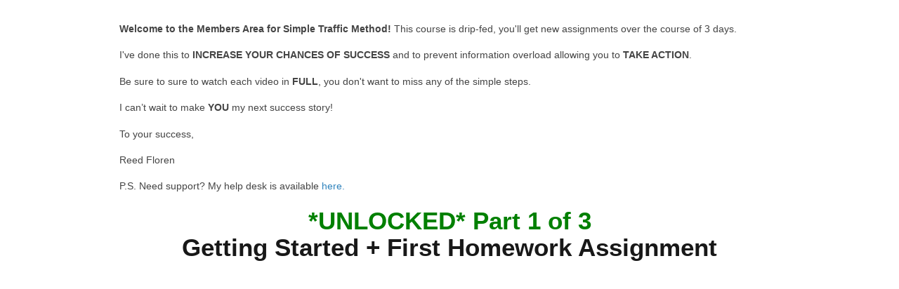

--- FILE ---
content_type: text/css
request_url: https://www.imreviewandbonus.com/wp-content/plugins/chatbot-chatgpt/assets/css/chatbot-chatgpt.css?ver=2.4.0
body_size: 16556
content:
/* 
 * Kognetiks Chatbot - Stylesheet
 * 
 * This CSS file contains styles for the Chatbot plugin.
 * It includes styles for the chatbot interface, messages, and other UI elements.
 * 
 * Customize these styles to match your website's design.
 *
 */

/* Avatar Settings - Ver 1.5.0 */
.chatbot-avatar {
    width: 60px;
    height: 60px;
}

#chatgpt-open-btn.avatar-icon {
    width: 70px;
    padding: 5px 5px;
}

/* Padding for Avatars - Ver 1.5.0 */
#chatgpt-open-btn.dashicon {
    padding: 25px;
    font-family: inherit !important;
    height: 20px;
    width: 20px;
}

/* Avatar Settings - Ver 1.5.0 */
.chatbot-bubble {
    background-color: #f0f0f0;
    color: #000000;
    border-radius: 3px;
    padding: 10px 15px; /* Balanced padding */
    margin: 10px;
    word-wrap: break-word;
    overflow-wrap: break-word;
    position: absolute;
    right: 80px;
    z-index: 100;
    white-space: normal;
    display: inline-block;
    font: inherit !important;
    /*font-family: inherit !important;*/
    box-shadow: 0 3px 6px rgba(0, 0, 0, 0.16);
    box-sizing: border-box;
    min-width: 300px; /* Minimum width */
    max-width: 500px; /* Maximum width */
    max-height: 100px; /* Maximum height */
    overflow-y: auto; /* Scrollbar for overflow content */
}

/* Set font family to sans-serif for all text within the plugin */
.chatbot-container * {
    font-family: inherit; /* Inherits font-family from parent */
}

/* CSS for the chatbot interface */
#chatbot-chatgpt {
    transition: width 0.5s ease, height 0.5s ease;
    width: 1px;
    height: 1px;
    overflow: hidden;
    position: fixed;
    bottom: 10px;
    right: 10px;
    display: flex;
    flex-direction: column;
    z-index: 100;
    padding-bottom: 10px;
}

/* Support for a floating version of the chatbot - Ver 1.7.1 */
.chatbot-floating-style {
    width: 1px;
    height: 1px;
    overflow: hidden;
    position: fixed;
    bottom: 10px;
    right: 10px;
    background-color: #f1f1f1;
    border: 1px solid #ccc;
    border-radius: 5px;
    box-shadow: 0 2px 5px rgba(0, 0, 0, 0.3);
    display: flex;
    flex-direction: column;
    z-index: 100;
    padding-bottom: 10px;
}

/* Support for an embedded version of the chatbot - Ver 1.7.1 */
.chatbot-embedded-style {
    height: 50vh !important; /* Adjust as needed */
    overflow: hidden;
    position: relative !important; /* Keeps bot in the same position */
    margin: 10px auto; /* Centers horizontally and gives margin at top and bottom */
    padding: 10px; /* Adds padding inside the chatbot */
    background-color: #f1f1f1;
    border: 1px solid #ccc;
    border-radius: 5px;
    box-shadow: 0 2px 5px rgba(0, 0, 0, 0.3);
    left: 0;
    right: 0;
}

/* Removed CSS from JS file - Ver 1.7.3 */
.chatbot-wide {
    width: 500px !important;
    /* height: 450px !important; */
    height: 45vh !important; /* Adjust as needed */
    overflow: visible;
}

/* Removed CSS from JS file - Ver 1.7.3 */
.chatbot-narrow {
    width: 300px !important;
    /* height: 450px !important; */
    height: 45vh !important; /* Adjust as needed */
    overflow: visible;
}

/* Removed CSS from JS file - Ver 1.7.3 */
.chatbot-full {
    width: 100% !important;
    height: 100% !important;
    overflow: visible;
}

/* Wide - Ver 1.4.2 */
#chatbot-chatgpt.wide {
    width: 500px;
}

#chatbot-chatgpt.embedded-width {
    width: 90%;
}

#chatbot-chatgpt-header {
    background-color: #222222;
    color: #ffffff;
    padding: 10px;
    font-size: 16px;
    border-top-left-radius: 5px;
    border-top-right-radius: 5px;
    display: flex;
    align-items: center;
    justify-content: space-between;
}

#chatbot-chatgpt-header-embedded {
    background-color: #222222;
    color: #ffffff;
    padding: 10px;
    font-size: 16px;
    border-top-left-radius: 5px;
    border-top-right-radius: 5px;
    display: flex;
    align-items: center;
    justify-content: space-between;
}

#chatbot-chatgpt-conversation {
    flex-grow: 1;
    padding: 10px 10px 10px 20px !important;
    overflow-y: auto;
    max-height: 90vh; /* Adjust the percentage as needed */
}

/* REPLACED IN V2.0.9 WITH BELOW */
/* #chatbot-chatgpt-input {
    display: flex;
    padding: 10px;
    align-content: stretch;
    justify-content: center;
    align-items: center;
} */

/* REPLACED IN V2.0.9 INSTEAD OF ABOVE */
#chatbot-chatgpt-input {
    display: flex;
    justify-content: center;
    align-items: start;
    gap: 5px;
    width: 100%;
}

#chatbot-chatgpt-input-area {
    flex-grow: 1;
    max-width: 95%;
}

#chatbot-chatgpt-message {
    flex-grow: 1;
    border: 1px solid black;
    border-radius: 3px;
    background: ghostwhite;
}

#chatbot-chatgpt-message:focus {
    border: 1px solid black; /* Change this to any color you prefer */
    outline: none; /* This removes the default outline */
}

#chatbot-chatgpt-submit {
    background-color: #f1f1f1;
    border: none;
    border-radius: 1px;
    padding: 1px 1px;
    margin-left: 1px;
    cursor: pointer;
}

#chatbot-chatgpt-buttons-container {
    justify-content: center;
    flex-grow: 0;
    display: flex;
    flex-direction: row;
    align-items: center;
    gap: 5px;
}

#chatbot-chatgpt-submit:hover {
    background-color: #dcdcdc !important;    
}

/* File Upload Button - Ver 1.7.6 */
#chatbot-chatgpt-upload-file {
    background-color: #f1f1f1;
    border: none;
    border-radius: 1px;
    padding: 1px 1px;
    margin-left: 1px;
    cursor: pointer;
}

#chatbot-chatgpt-upload-file:hover {
    background-color: #dcdcdc !important;    
}

/* File Upload MP3 Button - Ver 2.0.1 */
#chatbot-chatgpt-upload-mp3 {
    background-color: #f1f1f1;
    border: none;
    border-radius: 1px;
    padding: 1px 1px;
    margin-left: 1px;
    cursor: pointer;
}

#chatbot-chatgpt-upload-mp3:hover {
    background-color: #dcdcdc !important;    
}

#chatbot-chatgpt-erase-btn {
    background-color: #f1f1f1;
    border: none;
    border-radius: 1px;
    padding: 1px 1px;
    margin-left: 1px;
    cursor: pointer;
}

#chatbot-chatgpt-erase-btn:hover {
    background-color: #dcdcdc !important;    
}

/* Text to Speech Button - Ver 1.7.6 */
#chatbot-chatgpt-text-to-speech-btn {
    background-color: #f1f1f1;
    border: none;
    border-radius: 1px;
    padding: 1px 1px;
    margin-left: 1px;
    cursor: pointer;
}

#chatbot-chatgpt-text-to-speech-btn:hover {
    background-color: #dcdcdc !important;    
}

#chatbot-chatgpt-download-transcript-btn:hover {
    background-color: #dcdcdc !important; 
}

#chatbot-chatgpt-download-transcript-btn {
    background-color: #f1f1f1;
    border: none;
    border-radius: 1px;
    padding: 1px 1px;
    margin-left: 1px;
    cursor: pointer;
}

/* Speech Recognition Button - Ver 2.1.5.1 */
#chatbot-chatgpt-speech-recognition-btn:hover {
    background-color: #dcdcdc !important; 
}

#chatbot-chatgpt-speech-recognition-btn {
    background-color: #f1f1f1;
    border: none;
    border-radius: 1px;
    padding: 1px 1px;
    margin-left: 1px;
    cursor: pointer;
}

/* CSS for append message */
.chat-message {
    margin: 5px;
    padding: 5px;
    max-width: 95%;
    word-wrap: break-word;
}

.user-message {
    text-align: right;
    font: inherit;
}

.chatbot-user-text {
    display: inline-block;
    background-color: #007bff;
    color: #ffffff;
    padding: 5px 10px;
    border-radius: 12px 12px 0 12px;
    overflow-wrap: anywhere;
    font: inherit;
}

.bot-message {
    text-align: left;
}

.chatbot-bot-text {
    display: inline-block;
    /* font-weight: bold; */
    background-color: #5BC236;
    color: #ffffff;
    padding: 5px 10px;
    border-radius: 12px 12px 12px 0;
    overflow-wrap: anywhere;
    font: inherit;
}

.error-message {
    display: inline-block;
    background-color: red;
    color: black;
    padding: 5px 10px;
    border-radius: 12px 12px 12px 0;
    overflow-wrap: anywhere;
    font: inherit;
}

.error-text {
    color: black;
    font: inherit;
}

.message-space {
    height: 10px;
}

.chatbot-collapse-btn {
    position: relative;
    display: flex;
    align-items: center;
    background-color: #f1f1f1;
    border: none;
    cursor: pointer;
    text-align: center;
    /* Adjusted padding - Ver 1.8.6 */
    padding: 1px;
    border-radius: 1px;
    justify-content: center;
    flex-wrap: nowrap;
    margin-top: 0;
}

.chatbot-collapse-btn:hover {
    background-color: #dcdcdc;    
}

.chatbot-collapsed {
    width: 48px;
    height: 48px;
    /* Removed background-color - Ver 1.8.6 */
    /* background-color: #007bff; */
    border-radius: 50%;
    cursor: pointer;
    display: none;
}

/* #chatbot-open-btn {
    position: fixed;
    bottom: 5%;
    right: 5%;
    background-color: #ec2d2d;
    border: none;
    cursor: pointer;
    padding: 5px;
    float: right;
    font: inherit;
    font-family: inherit;
} */

/* Reset font family for Dashicons */
#chatgpt-open-btn-dashicon {
    position: relative;
    /* Removed font-family - Ver 1.8.6 */
    /* font-family: dashicons, inherit !important; */
    font-family: inherit !important;
    display: flex;
    justify-content: center;
    align-items: center;
    height: 20px;
    width: 20px;
}

#chatgpt-open-btn {
    transition: width 0.5s ease, height 0.5s ease;
    position: fixed;
    bottom: 2%;
    right: 2%;
    background-color: #007bff;
    border: none;
    cursor: pointer;
    padding: 15px;
    float: right;
    box-shadow: 2px 4px 15px rgb(102, 92, 143);
    border-radius: 10%;
    width: 50px;
    z-index: 100;
    font: inherit !important;
    /* Removed font-family - Ver 1.8.6 */
    /* font-family: dashicons, inherit !important; */
    /*font-family: inherit !important;*/
    display: flex; 
    justify-content: center; 
    align-items: center;
}

#chatgpt-open-btn:hover {
    background-color: #dcdcdc;
}

#chatbot-chatgpt-title.title {
    color: #ffffff;
    font-size: inherit;
    flex-grow: 1;
}

.chatbot-typing-indicator {
    display: inline-flex;
    justify-content: flex-start;
    background-color: #5BC236;
    padding: 5px 10px;
    border-radius: 12px 12px 12px 0;
}

.chatbot-typing-dot {
    margin-right: 3px;
    animation: typing 1s infinite;
    color: #ffffff;
}

.chatbot-typing-dot:nth-child(2) {
    animation-delay: 0.2s;
}

.chatbot-typing-dot:nth-child(3) {
    animation-delay: 0.4s;
}

.chatbot-attribution {
    text-align: center;
    font-size: 11px;
}

.chatbot-attribution-link {
    text-decoration: none;
    font-size: 10px;
}

.chatbot-attribution-text {
    text-align: center;
    font-size: 11px;
}

@keyframes typing {
    0% {
        opacity: 0;
    }
    50% {
        opacity: 1;
    }
    100% {
        opacity: 0;
    }
}

/* REPLACED IN V2.0.9 WITH BELOW */
/* #chatbot-chatgpt-custom-buttons {
    text-align: center;
} */

/* REPLACED IN V2.0.9 INSTEAD OF ABOVE */
#chatbot-chatgpt-custom-buttons {
    justify-content: center;
    flex-grow: 0;
    display: flex;
    flex-direction: row;
    align-items: center;
    gap: 5px;
    padding: 5px;
}

.chatbot-chatgpt-custom-button-class {
    background-color: #3B82F6;
    color: #ffffff;
    padding: 0.5rem 1rem;
    border-radius: 0.25rem;
    text-decoration: none;
    align-items: center;
    display: inline-flex;
  }

.chatbot-chatgpt-custom-button-class:hover {
    background-color: #1E3A8A;
}

.chatbot-chatgpt-custom-button-class a {
    color: inherit;
    text-decoration: none !important;
}

.chatbot-chatgpt-custom-button-class a:hover {
    color: inherit;
    text-decoration: none !important;
}

/* Original history class - keep for backward compatibility */
.chatbot-chatgpt-chatbot-history {
    display: flex;
    flex-direction: column;
    align-items: flex-start;
    justify-content: flex-start;
    padding: 10px;
    background-color: #f1f1f1;
    border-radius: 5px;
    margin: 10px;
}

/* Override for conversation history shortcode date groups */
.chatbot-chatgpt-chatbot-history-wrapper .chatbot-chatgpt-chatbot-history {
    display: block;
    flex-direction: initial;
    align-items: initial;
    justify-content: initial;
    padding: 0;
    background-color: transparent;
    border-radius: 0;
    margin: 0 0 20px 0;
}

/* Added in Version 2.0.3 - 2024 05 29 */
@media only screen and (max-width: 600px) {
    #chatbot-chatgpt-conversation {
        flex-grow: 1;
        padding: 10px;
        overflow-y: auto;
        max-height: 200px; /* Adjust the percentage as needed */
    }
}
    
/* Added in Version 2.0.3 - 2024 05 29 */
@media only screen and (min-width: 600px) {
#chatbot-chatgpt-conversation {
    flex-grow: 1;
    padding: 10px;
    overflow-y: auto;
    max-height: 400px; /* Adjust the percentage as needed */
    }
}

/* Added in Version 2.2.7 - 2025 03 17 */
#chatbot-chatgpt-header {
    position: relative;
}

/* Added in Version 2.2.7 - 2025 03 17 */
.chatbot-resize-btn {
    position: relative;
    display: flex;
    align-items: center;
    background-color: #f1f1f1;
    border: none;
    cursor: pointer;
    text-align: center;
    /* Adjusted padding - Ver 1.8.6 */
    padding: 1px;
    border-radius: 1px;
    justify-content: center;
    flex-wrap: nowrap;
    margin-top: 0;
}

.chatbot-resize-btn:hover {
    background-color: #dcdcdc;    
}

/* Added in Version 2.2.7 - 2025 03 17 */
.chatbot-resize-up-btn {
    position: relative;
    display: flex;
    align-items: center;
    background-color: #f1f1f1;
    border: none;
    cursor: pointer;
    text-align: center;
    /* Adjusted padding - Ver 1.8.6 */
    padding: 1px;
    border-radius: 1px;
    justify-content: center;
    flex-wrap: nowrap;
    margin-top: 0;
}

.chatbot-resize-up-btn:hover {
    background-color: #dcdcdc;    
}


/* Added in Version 2.2.7 - 2025 03 17 */
.chatbot-resize-down-btn {
    position: relative;
    display: flex;
    align-items: center;
    background-color: #f1f1f1;
    border: none;
    cursor: pointer;
    text-align: center;
    /* Adjusted padding - Ver 1.8.6 */
    padding: 1px;
    border-radius: 1px;
    justify-content: center;
    flex-wrap: nowrap;
    margin-top: 0;
}

.chatbot-resize-down-btn:hover {
    background-color: #dcdcdc;    
}

/* Added in Version 2.2.7 - 2025 03 17 */
.chatbot-header-actions {
    position: absolute;
    top: 10px;
    right: 10px;
    display: flex;
    gap: 5px;
}

#chatbot-widget-iframe {
    max-width: none;
    max-height: none;
    overflow: visible;
    border: none !important;
    outline: none !important;
    box-shadow: none !important;
}

iframe {
    border: none !important;
    outline: none !important;
    box-shadow: none !important;
}

html, body {
    overflow-x: hidden; /* Prevents unwanted horizontal scrolling */
}

/* Conversation History Styles - Ver 2.3.6 */
.chatbot-chatgpt-chatbot-history-wrapper {
    margin: 20px 0;
}

.chatbot-chatgpt-chatbot-history > a {
    display: block;
    padding: 10px;
    background-color: #f0f0f0;
    border: 1px solid #ddd;
    text-decoration: none;
    color: #333;
    font-weight: bold;
    margin-bottom: 5px;
}

.chatbot-chatgpt-chatbot-history > a:hover {
    background-color: #e0e0e0;
}

.chatbot-chatgpt-chatbot-history .thread-messages {
    padding: 10px;
    background-color: #fafafa;
    border: 1px solid #ddd;
}

.chatbot-chatgpt-chatbot-history .history-message {
    margin-bottom: 15px;
    padding: 10px;
    border-left: 3px solid #ddd;
}

.chatbot-chatgpt-chatbot-history .history-message.user-message {
    background-color: #e3f2fd;
    border-left-color: #2196f3;
}

.chatbot-chatgpt-chatbot-history .history-message.bot-message {
    background-color: #f5f5f5;
    border-left-color: #4caf50;
}

.chatbot-chatgpt-chatbot-history .history-message b {
    /* display: block; */
    margin-bottom: 5px;
    color: #555;
}

.chatbot-chatgpt-chatbot-history .message-content {
    line-height: 1.6;
}

.chatbot-chatgpt-chatbot-history .message-content ul,
.chatbot-chatgpt-chatbot-history .message-content ol {
    margin: 10px 0;
    padding-left: 30px;
}

.chatbot-chatgpt-chatbot-history .message-content li {
    margin: 5px 0;
}

.chatbot-chatgpt-chatbot-history .message-content a {
    color: #2196f3;
    text-decoration: underline;
}

.chatbot-chatgpt-chatbot-history .message-content a:hover {
    color: #1976d2;
}

.chatbot-chatgpt-chatbot-history .message-content p {
    margin: 10px 0;
}

.chatbot-chatgpt-chatbot-history .message-content h1,
.chatbot-chatgpt-chatbot-history .message-content h2,
.chatbot-chatgpt-chatbot-history .message-content h3,
.chatbot-chatgpt-chatbot-history .message-content h4,
.chatbot-chatgpt-chatbot-history .message-content h5,
.chatbot-chatgpt-chatbot-history .message-content h6 {
    margin: 15px 0 10px 0;
    font-weight: bold;
}



--- FILE ---
content_type: application/javascript
request_url: https://www.imreviewandbonus.com/wp-content/plugins/chatbot-chatgpt/assets/js/chatbot-chatgpt.js?ver=2.4.0
body_size: 121275
content:
jQuery(document).ready(function ($) {

    // console.log('Chatbot: NOTICE: chatbot-chatgpt.js loaded.');

    if (typeof kchat_settings === 'undefined') {
        // console.error('Chatbot: NOTICE: kchat_settings is not defined.');
        return;
    } else {
        // console.log('Chatbot: NOTICE: kchat_settings:', kchat_settings);
    }
    
// Unlock conversation on page load/refresh to prevent stuck locks
function unlockConversationOnLoad() {
    let user_id = kchat_settings.user_id;
    let page_id = kchat_settings.page_id;
    let session_id = kchat_settings.session_id;
    let assistant_id = kchat_settings.assistant_id;
    
    if (user_id && page_id && session_id && assistant_id) {
        $.ajax({
            url: kchat_settings.ajax_url,
            method: 'POST',
            timeout: 5000, // 5 second timeout
            data: {
                action: 'chatbot_chatgpt_unlock_conversation',
                user_id: user_id,
                page_id: page_id,
                session_id: session_id,
                assistant_id: assistant_id,
                chatbot_nonce: kchat_settings.chatbot_unlock_nonce // Security: CSRF protection
            },
            success: function(response) {
                // Gate the success path - if server returned success:false, handle it silently
                if (response && typeof response === 'object' && response.success === false) {
                    // Silently handle - this is just a cleanup operation, don't show errors
                    return;
                }
                // console.log('Chatbot: NOTICE: Conversation unlocked on page load');
            },
            error: function(jqXHR, status, error) {
                // Silently fail - this is just a cleanup operation
                // No-op to keep console clean, especially for 403 errors from Wordfence/Hostinger
            }
        });
    }
}

// Reset all locks - emergency function
function resetAllLocks() {
    let user_id = kchat_settings.user_id;
    let page_id = kchat_settings.page_id;
    let session_id = kchat_settings.session_id;
    let assistant_id = kchat_settings.assistant_id;

    // console.log('kchat_settings:', kchat_settings);
    // console.log('user_id:', kchat_settings.user_id);
    // console.log('page_id:', kchat_settings.page_id);
    // console.log('session_id:', kchat_settings.session_id);
    // console.log('assistant_id:', kchat_settings.assistant_id);
    
    if (user_id && page_id && session_id && assistant_id) {
        $.ajax({
            url: kchat_settings.ajax_url,
            method: 'POST',
            timeout: 10000, // 10 second timeout
            data: {
                action: 'chatbot_chatgpt_reset_all_locks',
                user_id: user_id,
                page_id: page_id,
                session_id: session_id,
                assistant_id: assistant_id,
                chatbot_nonce: kchat_settings.chatbot_reset_nonce // Security: CSRF protection
            },
            success: function(response) {
                // console.log('Chatbot: NOTICE: All locks reset - ' + response.data);
                // Reload the page to ensure clean state
                setTimeout(function() {
                    window.location.reload();
                }, 1000);
            },
            error: function() {
                // console.log('Chatbot: ERROR: Failed to reset locks');
            }
        });
    }
}

// Call unlock function on page load
unlockConversationOnLoad();

// Expose resetAllLocks globally for console access
window.resetAllLocks = resetAllLocks;

    // Only call the function if the chatbot shortcode is present
    if (isChatbotShortcodePresent()) {
        // console.log('Chatbot: NOTICE: Chatbot shortcode not found.');
        return;
    } else {
        // console.log('Chatbot: NOTICE: Chatbot shortcode found.');
    }

    // Function to check if the chatbot shortcode is present on the page
    function isChatbotShortcodePresent() {
        return document.querySelector('.chatbot-chatgpt') !== null;
    }
   
    // DIAG - Diagnostics - Ver 2.1.1.1
    // const sortedKeys = Object.keys(kchat_settings).sort();
    // for (const key of sortedKeys) {
    //     // console.log('Chatbot: NOTICE: kchat_settings: ' + key + ': ' + kchat_settings[key]);
    // }

    let chatbot_chatgpt_Elements = $('#chatbot-chatgpt').hide();
    let messageInput = $('#chatbot-chatgpt-message');
    let conversation = $('#chatbot-chatgpt-conversation');
    let submitButton = $('#chatbot-chatgpt-submit');
    let chatGptOpenButton = $('#chatgpt-open-btn');

    // console.log('Chatbot: NOTICE: chatbot_chatgpt_display_style: ' + kchat_settings.chatbot_chatgpt_display_style);

    let chatbot_chatgpt_display_style = kchat_settings.chatbot_chatgpt_display_style || 'floating';
    let chatbot_chatgpt_width_setting = kchat_settings.chatbot_chatgpt_width_setting || 'Narrow';

    let initialGreeting = kchat_settings.chatbot_chatgpt_initial_greeting || 'Hello! How can I help you today?';
    let subsequentGreeting = kchat_settings.chatbot_chatgpt_subsequent_greeting || 'Hello again! How can I help you?';

    let chatbot_chatgpt_start_status = kchat_settings.chatbot_chatgpt_start_status || 'closed';
    let chatbot_chatgpt_start_status_new_visitor = kchat_settings.chatbot_chatgpt_start_status_new_visitor || 'closed';

    // Convert the timeout setting to milliseconds
    let timeout_setting = (parseInt(kchat_settings.chatbot_chatgpt_timeout_setting) || 240) * 1000;

    plugins_url = kchat_settings['plugins_url'];

    // Get an open icon for the chatbot - Ver 1.8.6
    // chatbotopenicon = plugins_url + 'assets/icons/' + 'chat_FILL0_wght400_GRAD0_opsz24.png';
    const chatbotopeniconUrl = kchat_settings.chatbot_chatgpt_appearance_open_icon || plugins_url + 'assets/icons/' + 'chat_FILL0_wght400_GRAD0_opsz24.png';
    // Sanitize the open icon URL to prevent XSS
    const sanitizedOpenIcon = DOMPurify.sanitize(chatbotopeniconUrl, {ALLOWED_URI_REGEXP: /^(?:(?:(?:f|ht)tps?|mailto|tel|callto|cid|xmpp):|[^a-z]|[a-z+.\-]+(?:[^a-z+.\-:]|$))/i});
    chatbotopenicon = $('<img>')
    .attr('id', 'chatbot-open-icon')
    .attr('class', 'chatbot-open-icon')
    .attr('src', sanitizedOpenIcon)
    .attr('decoding', 'async')
    .attr('width', '24')
    .attr('height', '24');

    // Get a collapse icon for the chatbot - Ver 1.8.6
    // chatbotcollapseicon = plugins_url + 'assets/icons/' + 'close_FILL0_wght400_GRAD0_opsz24.png';
    const chatbotcollapseiconUrl = kchat_settings.chatbot_chatgpt_appearance_collapse_icon || plugins_url + 'assets/icons/' + 'close_FILL0_wght400_GRAD0_opsz24.png';
    // Sanitize the collapse icon URL to prevent XSS
    const sanitizedCollapseIcon = DOMPurify.sanitize(chatbotcollapseiconUrl, {ALLOWED_URI_REGEXP: /^(?:(?:(?:f|ht)tps?|mailto|tel|callto|cid|xmpp):|[^a-z]|[a-z+.\-]+(?:[^a-z+.\-:]|$))/i});
    chatbotcollapseicon = $('<img>')
    .attr('id', 'chatbot-collapse-icon')
    .attr('class', 'chatbot-collapse-icon')
    .attr('src', sanitizedCollapseIcon)
    .attr('decoding', 'async')
    .attr('width', '24')
    .attr('height', '24');

    // Get an erase icon for the chatbot - Ver 1.8.6
    // chatboteraseicon = plugins_url + 'assets/icons/' + 'delete_FILL0_wght400_GRAD0_opsz24.png';
    const chatboteraseiconUrl = kchat_settings.chatbot_chatgpt_appearance_erase_icon || plugins_url + 'assets/icons/' + 'delete_FILL0_wght400_GRAD0_opsz24.png';
    // Sanitize the erase icon URL to prevent XSS
    const sanitizedEraseIcon = DOMPurify.sanitize(chatboteraseiconUrl, {ALLOWED_URI_REGEXP: /^(?:(?:(?:f|ht)tps?|mailto|tel|callto|cid|xmpp):|[^a-z]|[a-z+.\-]+(?:[^a-z+.\-:]|$))/i});
    chatboteraseicon = $('<img>')
    .attr('id', 'chatbot-erase-icon')
    .attr('class', 'chatbot-erase-icon')
    .attr('src', sanitizedEraseIcon)
    .attr('decoding', 'async')
    .attr('width', '24')
    .attr('height', '24');

    // // Get an the resize up button icon for the chatbot - Ver 2.2.7
    // // chatbotresizeupicon = plugins_url + 'assets/icons/' + 'bottom_panel_open_FILL0_wght400_GRAD0_opsz24.png';
    // chatbotresizeupicon = kchat_settings.chatbot_chatgpt_appearance_resize_up_icon || plugins_url + 'assets/icons/' + 'bottom_panel_open_FILL0_wght400_GRAD0_opsz24.png';
    // chatbotresizeupicon = $('<img>')
    // .attr('id', 'chatbot-resize-up-icon')
    // .attr('class', 'chatbot-resize-up-icon')
    // .attr('src', chatbotresizeupicon)
    // .attr('decoding', 'async')
    // .attr('width', '24')
    // .attr('height', '24');

    // // Get an the resize down button icon for the chatbot - Ver 2.2.7
    // // chatbotresizedownicon = plugins_url + 'assets/icons/' + 'bottom_panel_open_FILL0_wght400_GRAD0_opsz24.png';
    // chatbotresizedownicon = kchat_settings.chatbot_chatgpt_appearance_resize_down_icon || plugins_url + 'assets/icons/' + 'bottom_panel_close_FILL0_wght400_GRAD0_opsz24.png';
    // chatbotresizedownicon = $('<img>')
    // .attr('id', 'chatbot-resize-down-icon')
    // .attr('class', 'chatbot-resize-down-icon')
    // .attr('src', chatbotresizedownicon)
    // .attr('decoding', 'async')
    // .attr('width', '24')
    // .attr('height', '24');

    // // chatbot-resize-icon
    // chatbotresizeicon = kchat_settings.chatbot_chatgpt_appearance_resize_down_icon || plugins_url + 'assets/icons/' + 'bottom_panel_close_FILL0_wght400_GRAD0_opsz24.png';
    // chatbotresizeicon = $('<img>')
    // .attr('id', 'chatbot-resize-icon')
    // .attr('class', 'chatbot-resize-icon')
    // .attr('src', chatbotresizeicon)
    // .attr('decoding', 'async')
    // .attr('width', '24')
    // .attr('height', '24');

    let chatbotresizeupiconSrc = kchat_settings.chatbot_chatgpt_appearance_resize_up_icon 
        || plugins_url + 'assets/icons/bottom_panel_open_FILL0_wght400_GRAD0_opsz24.png';

    let chatbotresizedowniconSrc = kchat_settings.chatbot_chatgpt_appearance_resize_down_icon 
        || plugins_url + 'assets/icons/bottom_panel_close_FILL0_wght400_GRAD0_opsz24.png';

    // Sanitize the resize icon URLs to prevent XSS
    const sanitizedResizeUpIcon = DOMPurify.sanitize(chatbotresizeupiconSrc, {ALLOWED_URI_REGEXP: /^(?:(?:(?:f|ht)tps?|mailto|tel|callto|cid|xmpp):|[^a-z]|[a-z+.\-]+(?:[^a-z+.\-:]|$))/i});
    const sanitizedResizeDownIcon = DOMPurify.sanitize(chatbotresizedowniconSrc, {ALLOWED_URI_REGEXP: /^(?:(?:(?:f|ht)tps?|mailto|tel|callto|cid|xmpp):|[^a-z]|[a-z+.\-]+(?:[^a-z+.\-:]|$))/i});

    let chatbotresizeicon = $('<img>')
        .attr('id', 'chatbot-resize-icon')
        .attr('src', sanitizedResizeUpIcon)
        .attr('width', '24')
        .attr('height', '24');

    // console.log('Chatbot: NOTICE: chatbot_chatgpt_start_status: ' + chatbot_chatgpt_start_status);
    // console.log('Chatbot: NOTICE: chatbot_chatgpt_start_status_new_visitor: ' + chatbot_chatgpt_start_status_new_visitor);
    // console.log('Chatbot: NOTICE: chatbot_chatgpt_display_style: ' + chatbot_chatgpt_display_style);
    // console.log('Chatbot: NOTICE: chatbot_chatgpt_width_setting: ' + chatbot_chatgpt_width_setting);

    // Determine the shortcode styling where default is 'floating' or 'embedded' - Ver 1.7.1
    // var site-header = document.querySelector("#site-header");
    // var site-footer = document.querySelector("#site-footer");

    // if(header && footer) {
    //     var headerBottom = site-header.getBoundingClientRect().bottom;
    //     var footerTop = site-footer.getBoundingClientRect().top;

    //     var visible-distance = footerTop - headerBottom;
    //     // console.log('Chatbot: NOTICE: Distance:  + distance + 'px');
    // }
    
    if (chatbot_chatgpt_display_style === 'embedded') {
        // console.log('Chatbot: NOTICE: Embedded style detected.');
        // Apply configurations for embedded style
        $('#chatbot-chatgpt').addClass('chatbot-embedded-style').removeClass('chatbot-floating-style');
        // Other configurations specific to embedded style
        chatbot_chatgpt_start_status = 'open'; // Force the chatbot to open if embedded
        chatbot_chatgpt_start_status_new_visitor = 'open'; // Force the chatbot to open if embedded
        localStorage.setItem('chatbot_chatgpt_start_status', chatbot_chatgpt_start_status);
        localStorage.setItem('chatbot_chatgpt_start_status_new_visitor', chatbot_chatgpt_start_status_new_visitor);
        chatbot_chatgpt_Elements.addClass('chatbot-embedded-style').removeClass('chatbot-floating-style');
    } else {
        // console.log('Chatbot: NOTICE: Floating style detected.');
        // Apply configurations for floating style
        $('#chatbot-chatgpt').addClass('chatbot-floating-style').removeClass('chatbot-embedded-style');
        // Other configurations specific to floating style
        if (chatbot_chatgpt_width_setting === 'Wide') {
            chatbot_chatgpt_Elements.addClass('wide');
        } else {
            // chatbot_chatgpt_Elements.removeClass('wide').css('display', 'none');
            chatbot_chatgpt_Elements.removeClass('wide');
        }
    }
    
    // Overrides for mobile devices - Ver 1.8.1
    if (isMobile()) {

        // console.log('Chatbot: NOTICE: chatbot_chatgpt_start_status: ' + chatbot_chatgpt_start_status);
        // console.log('Chatbot: NOTICE: chatbot_chatgpt_start_status_new_visitor: ' + chatbot_chatgpt_start_status_new_visitor);
        // console.log('Chatbot: NOTICE: chatbot_chatgpt_display_style: ' + chatbot_chatgpt_display_style);
        // console.log('Chatbot: NOTICE: chatbot_chatgpt_width_setting: ' + chatbot_chatgpt_width_setting);

        if ( chatbot_chatgpt_display_style === 'embedded') {
            // Apply configurations for embedded style
            chatbot_chatgpt_start_status = 'open'; // Force the chatbot to open if embedded
            chatbot_chatgpt_start_status_new_visitor = 'open'; // Force the chatbot to open if embedded
        }

        // chatbot_chatgpt_start_status = 'closed';
        // chatbot_chatgpt_start_status_new_visitor = 'closed';
        localStorage.setItem('chatbot_chatgpt_start_status', chatbot_chatgpt_start_status);
        localStorage.setItem('chatbot_chatgpt_start_status_new_visitor', chatbot_chatgpt_start_status_new_visitor);

        // Determine the viewport width and height
        let viewportWidth = window.innerWidth;
        let viewportHeight = window.innerHeight;
        // console.log('Viewport Width:', viewportWidth, 'Viewport Height:', viewportHeight);
        // Determine the orientation
        const orientation = screen.orientation || screen.mozOrientation || screen.msOrientation;
        if (orientation.type === 'landscape-primary') {
        // console.log('Chatbot: NOTICE: Orientation: Landscape');
        } else if (orientation.type === 'portrait-primary') {
        // console.log('Chatbot: NOTICE: Orientation: Portrait');
        } else {
        // console.log('Chatbot: NOTICE: Orientation:', orientation.type);
        }

        updateChatbotStyles();
    
        // Listen for orientation changes
        window.addEventListener('orientationchange', updateChatbotStyles);
    
        // Listen for resize events
        window.addEventListener('resize', updateChatbotStyles);

        // TODO - IF MOBILE REMOVE ICON AND SHOW  DASHICON AND DETERMINE WIDTH AND ORIENTATION (PORTRAIT OR LANDSCAPE)
        
    }

    // console.log('Chatbot: NOTICE: chatbot_chatgpt_start_status: ' + chatbot_chatgpt_start_status);
    // console.log('Chatbot: NOTICE: chatbot_chatgpt_start_status_new_visitor: ' + chatbot_chatgpt_start_status_new_visitor);
    // console.log('Chatbot: NOTICE: chatbot_chatgpt_display_style: ' + chatbot_chatgpt_display_style);
    // console.log('Chatbot: NOTICE: chatbot_chatgpt_width_setting: ' + chatbot_chatgpt_width_setting);

    if ( chatbot_chatgpt_display_style === 'embedded') {
        // Apply configurations for embedded style
        chatbot_chatgpt_start_status = 'open'; // Force the chatbot to open if embedded
        chatbot_chatgpt_start_status_new_visitor = 'open'; // Force the chatbot to open if embedded
    }

    // Initially hide the chatbot
    if (chatbot_chatgpt_start_status === 'closed') {
        chatbot_chatgpt_Elements.hide();
        chatGptOpenButton.show();
    } else {
        if (chatbot_chatgpt_display_style === 'floating') {
            if (chatbot_chatgpt_width_setting === 'Wide') {
                $('#chatbot-chatgpt').removeClass('chatbot-narrow chatbot-full').addClass('chatbot-wide');
            } else {
                $('#chatbot-chatgpt').removeClass('chatbot-wide chatbot-full').addClass('chatbot-narrow');
            }

            // Overrides for mobile devices - Ver 1.8.1
            if (isMobile()) {
                // Initial update
                updateChatbotStyles();
            
                // Listen for orientation changes
                window.addEventListener('orientationchange', updateChatbotStyles);
            
                // Listen for resize events
                window.addEventListener('resize', updateChatbotStyles);
            }

            chatbot_chatgpt_Elements.show();
            chatGptOpenButton.hide();
        } else {
            $('#chatbot-chatgpt').removeClass('chatbot-wide chatbot-narrow').addClass('chatbot-full');
        }
    }

    chatbotContainer = $('<div></div>').addClass('chatbot-container');

    // Add the resize icon - Ver 2.2.7
    chatbotResizeBtn = $('<button></button>').addClass('chatbot-resize-btn').append(chatbotresizeicon); // Add a resize button

    // Changed this out for an image - Ver 1.8.6
    // chatbotCollapseBtn = $('<button></button>').addClass('chatbot-collapse-btn').addClass('dashicons dashicons-format-chat'); // Add a collapse button
    chatbotCollapseBtn = $('<button></button>').addClass('chatbot-collapse-btn').append(chatbotcollapseicon); // Add a collapse button

    chatbotCollapsed = $('<div></div>').addClass('chatbot-collapsed'); // Add a collapsed chatbot icon dashicons-format-chat f125

    // Create a container for the header buttons
    let headerActions = $('<div></div>').addClass('chatbot-header-actions');

    // Append the collapse and resize buttons into the container
    headerActions.append(chatbotResizeBtn, chatbotCollapseBtn);

    // Append the container to the chatbot header
    $('#chatbot-chatgpt-header').append(headerActions);

    // Avatar and Custom Message - Ver 1.5.0 - Upgraded - Ver 2.0.3 - 2024 05 28
    let selectedAvatar = kchat_settings.chatbot_chatgpt_avatar_icon_setting || '';
    // console.log ('Chatbot: NOTICE: selectedAvatar: ' + selectedAvatar);
    let customAvatar = kchat_settings.chatbot_chatgpt_custom_avatar_icon_setting || '';
    // console.log ('Chatbot: NOTICE: customAvatar: ' + customAvatar);

    customAvatar = DOMPurify.sanitize(customAvatar); // Sanitize the custom avatar URL
    // customAvatar = document.createTextNode(customAvatar); // Create a text node from the custom avatar URL
    // console.log ('Chatbot: NOTICE: customAvatar: ' + customAvatar);

    // Overrides for mobile devices - Ver 1.8.1
    // if (isMobile()) {
    //     // Set selectedAvatar to 'icon-000.png' for mobile devices, i.e., none
    //     selectedAvatar = 'icon-000.png';
    // }

    // Select the avatar based on the setting - Ver 1.5.0
    if (customAvatar !== '') {
        avatarPath = customAvatar; // Use the custom URL
    } else if (selectedAvatar && selectedAvatar !== 'icon-000.png') {
        // Valid avatar setting
        if (isValidAvatarSetting(selectedAvatar)) {
            avatarPath = plugins_url + 'assets/icons/' + selectedAvatar;
        } else {
            // Invalid avatar setting
            // console.error('Chatbot: ERROR: selectedAvatar: ' + selectedAvatar);
            avatarPath = plugins_url + 'assets/icons/icon-000.png';
        }
    } else {
        avatarPath = plugins_url + 'assets/icons/icon-000.png'; // Default avatar
    }

    // IDEA - Add option to suppress avatar greeting in setting options page
    // IDEA - If blank greeting, don't show the bubble
    // IDEA - Add option to suppress avatar greeting if clicked on

    // Updated to address cross-site scripting - Ver 1.8.1
    // If an avatar is selected, and it's not 'icon-000.png', use the avatar
    if (avatarPath !== plugins_url + 'assets/icons/icon-000.png') {
        avatarImg = $('<img>')
            .attr('id', 'chatbot_chatgpt_avatar_icon_setting')
            .attr('class', 'chatbot-avatar')
            .attr('src', avatarPath);

        // Get the stored greeting message. If it's not set, default to a custom value.
        let avatarGreeting = kchat_settings['chatbot_chatgpt_avatar_greeting_setting'] || 'Howdy!!! Great to see you today! How can I help you?';

        // Create a bubble with the greeting message
        // Using .text() for safety, as it automatically escapes HTML
        let bubble = $('<div>').text(avatarGreeting).addClass('chatbot-bubble');

        // Don't add greeting bubble if mobile - Ver 2.0.3
        if (isMobile()) {
            // Remove the bubble if it was previously added
            bubble.remove();
            // Append the avatar and the bubble to the button and apply the class for the avatar icon
            chatGptOpenButton.empty().append(avatarImg).addClass('avatar-icon');
            // console.log('Chatbot: NOTICE: Mobile device detected. Avatar greeting suppressed.');
        } else {
            // Append the avatar and the bubble to the button and apply the class for the avatar icon
            chatGptOpenButton.empty().append(avatarImg, bubble).addClass('avatar-icon');
            // console.log('Chatbot: NOTICE: Avatar greeting displayed.');
        }

    } else {
        // If no avatar is selected or the selected avatar is 'icon-000.png', use the dashicon
        // Remove the avatar-icon class (if it was previously added) and add the dashicon class
        chatGptOpenButton.empty().removeClass('avatar-icon').addClass('chatbot-open-icon').append(chatbotopenicon); // Add an open button
    }
    
    // Append the collapse button and collapsed chatbot icon to the chatbot container
    // $('#chatbot-chatgpt-header').append(chatbotCollapseBtn);
    // chatbotContainer.append(chatbotCollapsed);

    // Append the resize button to the chatbot container - Ver 2.2.7
    // $('#chatbot-chatgpt-header').append(chatbotResizeBtn);
    // chatbotContainer.append(chatbotResizeBtn);

    // Add initial greeting to the chatbot
    conversation.append(chatbotContainer);

    function initializeChatbot() {

        let user_id = kchat_settings.user_id;
        let page_id = kchat_settings.page_id;
        let session_id = kchat_settings.session_id;
        let assistant_id = kchat_settings.assistant_id;
        let thread_id = kchat_settings.thread_id;
        let chatbot_chatgpt_force_page_reload = kchat_settings.chatbot_chatgpt_force_page_reload || 'No';

        isFirstTime = !localStorage.getItem('chatbot_chatgpt_opened') || false;

        // Remove any legacy conversations that might be store in local storage for increased privacy - Ver 1.4.2
        localStorage.removeItem('chatbot_chatgpt_conversation');

        // console.log('Chatbot: NOTICE: isFirstTime: ' + isFirstTime);

        if (isFirstTime) {

            // Explicitly check for null to determine if a value exists for the key
            let storedGreeting = kchat_settings['chatbot_chatgpt_initial_greeting'];
            // initialGreeting = storedGreeting !== null ? storedGreeting : 'Hello! How can I help you today?';
            if (storedGreeting != null) {
                initialGreeting = storedGreeting;
                // console.log('Chatbot: NOTICE: chatbot-chatgpt.js - Greeting: was not null: ' + storedGreeting);
                // console.log('Chatbot: NOTICE: chatbot-chatgpt.js - Greeting: ' + initialGreeting);
            } else {
                initialGreeting = 'Hello again! How can I help you?';
                // console.log('Chatbot: NOTICE: chatbot-chatgpt.js - Greeting: ' + initialGreeting);
            }

            if (conversation.text().includes(initialGreeting)) {
                return;
            }

            lastMessage = conversation.children().last().text();

            if (lastMessage === subsequentGreeting) {
                return;
            }

            appendMessage(initialGreeting, 'bot', 'initial-greeting');
            localStorage.setItem('chatbot_chatgpt_opened', 'true');
            sessionStorage.setItem('chatbot_chatgpt_conversation' + '_' + assistant_id, conversation.html());         

        } else {

            let storedGreeting = kchat_settings['chatbot_chatgpt_subsequent_greeting'];
            // initialGreeting = storedGreeting !== null ? storedGreeting : 'Hello again! How can I help you?';
            if (storedGreeting != null) {
                initialGreeting = storedGreeting;
                // console.log('Chatbot: NOTICE: chatbot-chatgpt.js - Greeting: was not null: ' + storedGreeting);
                // console.log('Chatbot: NOTICE: chatbot-chatgpt.js - Greeting: ' + initialGreeting);
            } else {
                initialGreeting = 'Hello again! How can I help you?';
                // console.log('Chatbot: NOTICE: chatbot-chatgpt.js - Greeting: ' + initialGreeting);
            }

            if (conversation.text().includes(initialGreeting)) {
                return;
            }
    
            appendMessage(initialGreeting, 'bot', 'initial-greeting');
            localStorage.setItem('chatbot_chatgpt_opened', 'true');

        }

        return;

    }

    if (chatbot_chatgpt_display_style === 'floating') {

        // Add chatbot header, body, and other elements
        chatbotHeader = $('<div></div>').addClass('chatbot-header');
        chatbot_chatgpt_Elements.append(chatbotHeader);

        // Add the chatbot button to the header
        // $('#chatbot-chatgpt-header').append(chatbotCollapseBtn);
        // chatbotHeader.append(chatbotCollapsed);

        // Add the chatbot resize button to the header - Ver 2.2.7
        // $('#chatbot-chatgpt-header').append(chatbotResizeBtn);
        // chatbotHeader.append(chatbotResizeBtn);

        // Attach the click event listeners for the collapse button and collapsed chatbot icon
        chatbotCollapseBtn.on('click', toggleChatbot);
        chatbotCollapsed.on('click', toggleChatbot);
        chatGptOpenButton.on('click', toggleChatbot);
        chatbotResizeBtn.on('click', resizeChatbot);

        // Attached the click event listeners for the resize up and down buttons - Ver 2.2.7
        // $('#chatbot-resize-up-icon').on('click', resizeChatbot);
        // $('#chatbot-resize-down-icon').on('click', resizeChatbot);

    } else {

        // Embedded style - Do not add the collapse button and collapsed chatbot icon
        chatbotHeader = $('<div></div>');

    }

    let originalWidth;
    let originalHeight;
    let enlarged = false;
    let resizeTimeout;

    function resizeChatbot() {
        
        let chatEl = document.getElementById('chatbot-chatgpt');
    
        if (!chatEl) {
            // console.warn('Chatbot: WARNING: Chatbot element not found.');
            return;
        }
    
        // Ensure original dimensions are set when first resizing
        if (typeof originalWidth === 'undefined' || typeof originalHeight === 'undefined') {
            originalWidth = chatEl.offsetWidth;
            originalHeight = chatEl.offsetHeight;
        }
    
        let viewportWidth = window.innerWidth;
        let viewportHeight = window.innerHeight;
        let margin = 20; // Safety margin
    
        if (!enlarged) {
            let newWidth = Math.min(originalWidth * 2, viewportWidth - margin);
            let newHeight = Math.min(originalHeight * 2, viewportHeight - margin);

            // Update the height and width of the chatbot with the newWidth and newHeight
            chatEl.style.setProperty('width', newWidth + 'px', 'important');
            chatEl.style.setProperty('height', newHeight + 'px', 'important');

            $('#chatbot-chatgpt-conversation')[0].style.setProperty('max-height', '90%', 'important');

            // Remove any existing resize listeners before adding new ones
            $(window).off('resize').on('resize', function() {
                clearTimeout(resizeTimeout);
                resizeTimeout = setTimeout(function() {
                    updateChatbotConversationMaxHeight();
                    updateChatContainerDimensions();
                }, 250); // Debounce resize events
            });

            $('#chatbot-resize-icon')
                .attr('src', sanitizedResizeDownIcon)
                .attr('alt', 'Reduce Chat');

            enlarged = true;
            localStorage.setItem('chatbot_enlarged', 'true');

        } else {
            chatEl.style.setProperty('width', originalWidth + 'px', 'important');
            chatEl.style.setProperty('height', originalHeight + 'px', 'important');

            $('#chatbot-chatgpt-conversation').css('max-height', '400px');

            $('#chatbot-resize-icon')
                .attr('src', sanitizedResizeUpIcon)
                .attr('alt', 'Enlarge Chat');

            enlarged = false;
            localStorage.setItem('chatbot_enlarged', 'false');
            
            // Remove resize listener when reducing
            $(window).off('resize');
        }
    }

    // Initialize enlarged state from localStorage
    if (localStorage.getItem('chatbot_enlarged') === 'true') {
        enlarged = true;
    }

    // Function to update the chatbot styles based on the viewport size
    function updateChatbotConversationMaxHeight() {

        if (! enlarged) { return; }

        let newMaxHeight = window.innerHeight * 0.9 + 'px';
        document.getElementById('chatbot-chatgpt-conversation')
                .style.setProperty('max-height', newMaxHeight, 'important');
    }

    // Function to update the chatbot styles based on the viewport size
    function updateChatContainerDimensions() {

        if (! enlarged) { return; }
        
        let chatEl = document.getElementById('chatbot-chatgpt');
        if (!chatEl) return;
        
        let viewportWidth = window.innerWidth;
        let viewportHeight = window.innerHeight;
        let margin = 20; // Safety margin
    
        // Calculate new dimensions based on the original dimensions and viewport size.
        let newWidth = Math.min(originalWidth * 2, viewportWidth - margin);
        let newHeight = Math.min(originalHeight * 2, viewportHeight - margin);
    
        chatEl.style.setProperty('width', newWidth + 'px', 'important');
        chatEl.style.setProperty('height', newHeight + 'px', 'important');
    }

    // Function to append message to the conversation
    function appendMessage(message, sender, cssClass) {

        let user_id = kchat_settings.user_id;
        let page_id = kchat_settings.page_id;
        let session_id = kchat_settings.session_id;
        let assistant_id = kchat_settings.assistant_id;
        let thread_id = kchat_settings.thread_id;
        let chatbot_chatgpt_force_page_reload = kchat_settings.chatbot_chatgpt_force_page_reload || 'No';

        // Check if the message starts with "Error" or "Oops" - Ver 2.0.3
        const defaultCustomErrorMessage = 'Your custom error message goes here.';
        let customErrorMessage = kchat_settings['chatbot_chatgpt_custom_error_message'] || 'Your custom error message goes here.';
    
        if (typeof message !== 'undefined' && message !== null) {
            // Normalize message to string before any string operations (fixes TypeError: message.startsWith is not a function)
            message = toSafeString(message);
            
            if (message.startsWith('Error')) {
                logErrorToServer(message);  // Log the error to the server
        
                if (customErrorMessage && customErrorMessage !== defaultCustomErrorMessage) {
                    message = customErrorMessage;  // Replace the message with the value from local storage
                }
            } else if (message.startsWith('Oops')) {
                if (customErrorMessage && customErrorMessage !== defaultCustomErrorMessage) {
                    logErrorToServer(message);  // Log the error to the server
                    return;  // Return to prevent further processing of the error message
                }
            }
        } else {
            // console.error('Chatbot: ERROR: Received undefined or null message:', message);
            return;  // Optionally, return early if the message is undefined or null
        }

        messageElement = $('<div></div>').addClass('chat-message');

        // Convert HTML entities back to their original form
        let decodedMessage = $('<textarea/>').html(DOMPurify.sanitize(message)).text();

        // Check if the message contains an audio tag
        if (decodedMessage.includes('<audio')) {
            // Add the autoplay attribute to the audio tag
            decodedMessage = decodedMessage.replace('<audio', '<audio autoplay');
        }

        // Parse the HTML string
        let parsedHtml = $.parseHTML(decodedMessage);

        // Assuming parsedHtml is the variable containing the parsed HTML elements
        $(parsedHtml).find('a').addBack('a').attr('target', '_blank');

        // Create a new span element
        let textElement = $('<span></span>');

        // Iterate over the parsed elements
        $.each(parsedHtml, function(i, el) {
            // Append each element to the textElement as HTML
            textElement.append(el);
        });

        // Add initial greetings if first time
        if (cssClass) {
            textElement.addClass(cssClass);
        }

        if (sender === 'user') {
            messageElement.addClass('user-message');
            textElement.addClass('chatbot-user-text');
        // } else if (sender === 'bot') {
        //     messageElement.addClass('bot-message');
        //     textElement.addClass('chatbot-bot-text');
        // } else {
        //     messageElement.addClass('error-message');
        //     textElement.addClass('error-text');
        } else {
            messageElement.addClass('bot-message');
            textElement.addClass('chatbot-bot-text');
        }

        messageElement.append(textElement);
        conversation.append(messageElement);

        // Add space between user input and bot response
        if (sender === 'user' || sender === 'bot') {
            spaceElement = $('<div></div>').addClass('message-space');
            conversation.append(spaceElement);
        }

        // Ver 1.2.4
        if (conversation && conversation[0]) {
            conversation[0].scrollTop = conversation[0].scrollHeight;
        }
        // Scroll to bottom if embedded - Ver 1.7.1
        // window.scrollTo(0, document.body.scrollHeight);

        // Save the conversation locally between bot sessions - Ver 1.2.0
        // if message starts with "Conversation cleared" then clear the conversation - Ver 1.9.3
        if (message.startsWith('Conversation cleared')) {
            // Clear the conversation from sessionStorage
            // console.log('Chatbot: NOTICE: Clearing the conversation');
            sessionStorage.removeItem('chatbot_chatgpt_conversation' + '_' + assistant_id);
        } else {
            // console.log('Chatbot: NOTICE: Saving the conversation');
            sessionStorage.setItem('chatbot_chatgpt_conversation' + '_' + assistant_id, conversation.html());
        }

        // MathJax rendering - Ver 2.1.2 - 2024 08 29
        if (typeof MathJax !== 'undefined') {
            // console.log("MathJax is loaded.");
            MathJax.typesetPromise([messageElement[0]])
                .then(() => {
                    // console.log("MathJax rendering complete");
                })
                .catch((err) => console.log("MathJax rendering failed: ", err));
        } else {
            // console.log("MathJax is not loaded.");
        }

    }

    function showTypingIndicator() {
        typingIndicator = $('<div></div>').addClass('chatbot-typing-indicator');
        dot1 = $('<span>.</span>').addClass('chatbot-typing-dot');
        dot2 = $('<span>.</span>').addClass('chatbot-typing-dot');
        dot3 = $('<span>.</span>').addClass('chatbot-typing-dot');
        
        typingIndicator.append(dot1, dot2, dot3);
        conversation.append(typingIndicator);
        if (conversation && conversation[0]) {
            conversation.scrollTop(conversation[0].scrollHeight);
        }
    }

    function removeTypingIndicator() {
        $('.chatbot-typing-indicator').remove();
    }

    // markdownToHtml - Ver 2.1.5
    function markdownToHtml(markdown) {
        // Normalize input to string defensively before any string operations
        markdown = toSafeString(markdown);
        
        // Step 1: Process links before any other inline elements
        markdown = markdown.replace(/\[(.*?)\]\((.*?)\)/g, '<a href="$2" target="_blank">$1</a>');
    
        // Step 2: Extract predefined HTML tags
        const predefinedHtmlRegex = /<.*?>/g;
        let predefinedHtml = [];
        markdown = markdown.replace(predefinedHtmlRegex, (match) => {
            predefinedHtml.push(match);
            return `{{HTML_TAG_${predefinedHtml.length - 1}}}`;
        });
    
        // Step 2.5: Extract LaTeX mathematical expressions to preserve them - Ver 2.1.5 MathJax Fix
        let latexExpressions = [];
        // Extract display math: \[...\] and $$...$$
        markdown = markdown.replace(/\\\[[\s\S]*?\\\]|\$\$[\s\S]*?\$\$/g, (match) => {
            latexExpressions.push(match);
            return `{{LATEX_DISPLAY_${latexExpressions.length - 1}}}`;
        });
        // Extract inline math: \(...\) and $...$ (but not $$...$$)
        markdown = markdown.replace(/\\\([\s\S]*?\\\)|\$(?!\$)[\s\S]*?\$(?!\$)/g, (match) => {
            latexExpressions.push(match);
            return `{{LATEX_INLINE_${latexExpressions.length - 1}}}`;
        });
        // Extract [latext]...[/latext] tags and convert to display math - Ver 2.1.5 MathJax Fix
        markdown = markdown.replace(/\[latext\]([\s\S]*?)\[\/latext\]/gi, (match, content) => {
            // Convert [latext] tags to display math format
            const displayMath = `\\[${content.trim()}\\]`;
            latexExpressions.push(displayMath);
            return `{{LATEX_DISPLAY_${latexExpressions.length - 1}}}`;
        });
    
        // Step 3: Escape HTML outside of code blocks and LaTeX expressions
        markdown = markdown.split(/(```[\s\S]+?```|{{LATEX_DISPLAY_\d+}}|{{LATEX_INLINE_\d+}})/g).map((chunk, index) => {
            return index % 2 === 0 ? chunk.replace(/&/g, "&amp;").replace(/</g, "&lt;").replace(/>/g, "&gt;") : chunk;
        }).join('');
    
        // Step 4: Process images
        markdown = markdown.replace(/\!\[(.*?)\]\((.*?)\)/g, `<img alt="$1" src="$2">`);
    
        // Step 5: Headers
        markdown = markdown.replace(/^#### (.*)$/gim, '<h4>$1</h4>')
                        .replace(/^### (.*)$/gim, '<h3>$1</h3>')
                        .replace(/^## (.*)$/gim, '<h2>$1</h2>')
                        .replace(/^# (.*)$/gim, '<h1>$1</h1>');
    
        // Step 6: Bold, Italic, Strikethrough
        // Process bold first, handling nested italic inside bold
        // Strategy: Extract bold blocks, process italic inside them, then process remaining italic
        const boldPlaceholders = [];
        let boldIndex = 0;
        // Match bold: **text** - use non-greedy matching to handle multiple bold blocks
        markdown = markdown.replace(/\*\*([\s\S]*?)\*\*/g, (match, content) => {
            // Process italic inside bold content (match *text* but not **)
            // Replace single asterisks that form italic, avoiding ** patterns
            let processedContent = content;
            // Match italic pattern: *text* where * is not part of **
            processedContent = processedContent.replace(/\*([^*\n]+?)\*/g, '<em>$1</em>');
            const placeholder = `{{BOLD_${boldIndex}}}`;
            boldPlaceholders[boldIndex] = '<strong>' + processedContent + '</strong>';
            boldIndex++;
            return placeholder;
        });
        // Process remaining standalone italic (not inside bold placeholders)
        markdown = markdown.replace(/\*([^*\n]+?)\*/g, '<em>$1</em>');
        // Restore bold blocks
        markdown = markdown.replace(/{{BOLD_(\d+)}}/g, (match, index) => {
            return boldPlaceholders[parseInt(index)] || match;
        });
        // Process strikethrough
        markdown = markdown.replace(/\~\~([^~]+?)\~\~/g, '<del>$1</del>');
    
        // Step 7: Multi-line code blocks
        markdown = markdown.replace(/```([\s\S]*?)```/gm, '<pre><code>$1</code></pre>');
    
        // Step 8: Inline code - after handling multi-line to prevent conflicts
        markdown = markdown.replace(/`([^`]+)`/g, '<code>$1</code>');
    
        // Step 9: Lists - Improved handling for nested lists and spacing
        markdown = markdown.replace(/^\*\s(.+)$/gim, '<li>$1</li>')
                        .replace(/<\/li>\s*<li>/g, '</li>\n<li>')
                        .replace(/<li>(.*?)<\/li>/gs, '<ul>$&</ul>');
    
        // Step 10: Improved blockquote handling
        markdown = markdown.replace(/^(>+\s?)(.*)$/gm, (match, p1, p2) => {
            return `<blockquote>${p2}</blockquote>`;
        });
    
        // Step 11: Consolidate line breaks and remove extra spaces
        markdown = markdown.replace(/\n{2,}/g, '\n').split(/\n/g).map((line, index) => {
            return line.match(/^<h|<p|<ul|<pre|<blockquote/) ? line : line.trim() ? `${line}</p>` : '';
        }).filter(line => line.trim() !== '').join('');
   
        // Step 12: Reinsert LaTeX expressions - Ver 2.1.5 MathJax Fix
        markdown = markdown.replace(/{{LATEX_DISPLAY_(\d+)}}/g, (match, index) => {
            return latexExpressions[parseInt(index)];
        });
        markdown = markdown.replace(/{{LATEX_INLINE_(\d+)}}/g, (match, index) => {
            return latexExpressions[parseInt(index)];
        });

        // Step 13: Reinsert predefined HTML tags
        markdown = markdown.replace(/{{HTML_TAG_(\d+)}}/g, (match, index) => {
            return predefinedHtml[parseInt(index)];
        });

        // Penultimate step: Check for extra line breaks at the end
        markdown = markdown.replace(/<br>\s*$/, '');

        // Penultimate step: Remove the last paragraph tag if it's empty
        markdown = markdown.replace(/<p>\s*<\/p>$/, '');

        // Return final output wrapped in a div
        return `<div>${markdown.trim()}</div>`;
    }
    
    // Helper functions
    function getWeekNumber(d) {
        let oneJan = new Date(d.getFullYear(), 0, 1);
        return Math.ceil((((d - oneJan) / 86400000) + oneJan.getDay() + 1) / 7);
    }

    // Safe string coercion to prevent [object Object] display
    function safeStringCoercion(val) {
        if (typeof val === 'string') {
            return val;
        }
        if (val && typeof val === 'object') {
            // Try common properties that might contain the actual message
            if (val.text) return val.text;
            if (val.message) return val.message;
            if (val.content) return val.content;
            if (val.data) return safeStringCoercion(val.data); // Recursive for nested objects
            // Fallback to JSON stringify
            return JSON.stringify(val);
        }
        // Handle null, undefined, numbers, etc.
        return String(val || '');
    }

    // Single source of truth wrapper - ensures always returns a string (never null/undefined)
    function toSafeString(x) {
        return safeStringCoercion(x) || '';
    }

    // Safe JSON parser for error responses
    function tryParseJSON(str) {
        if (!str || typeof str !== 'string') {
            return null;
        }
        try {
            return JSON.parse(str);
        } catch (e) {
            return null;
        }
    }

    // Poll queue status to determine when to re-enable the submit button
    function pollQueueStatus() {
        let user_id = kchat_settings.user_id;
        let page_id = kchat_settings.page_id;
        let session_id = kchat_settings.session_id;
        let assistant_id = kchat_settings.assistant_id;
        
        $.ajax({
            url: kchat_settings.ajax_url,
            method: 'POST',
            timeout: 5000,
            data: {
                action: 'chatbot_chatgpt_get_queue_status',
                user_id: user_id,
                page_id: page_id,
                session_id: session_id,
                assistant_id: assistant_id,
                chatbot_nonce: kchat_settings.chatbot_queue_nonce // Security: CSRF protection
            },
            success: function(response) {
                if (response.success && response.data) {
                    const queueStatus = response.data;
                    if (!queueStatus.has_messages || queueStatus.count === 0) {
                        // Queue is empty, re-enable the button
                        submitButton.prop('disabled', false);
                        removeTypingIndicator();
                    } else {
                        // Queue still has messages, poll again in 1 second
                        setTimeout(pollQueueStatus, 1000);
                    }
                } else {
                    // Fallback: re-enable button after 5 seconds if polling fails
                    setTimeout(function() {
                        submitButton.prop('disabled', false);
                        removeTypingIndicator();
                    }, 5000);
                }
            },
            error: function() {
                // Fallback: re-enable button after 5 seconds if polling fails
                setTimeout(function() {
                    submitButton.prop('disabled', false);
                    removeTypingIndicator();
                }, 5000);
            }
        });
    }

    function resetMessageCount(today) {
        localStorage.setItem('chatbot_chatgpt_message_count', 0); // Reset the counter
        localStorage.setItem('chatbot_chatgpt_last_reset', today); // Update last reset date
    }

    // Submit the message when the submit button is clicked
    submitButton.on('click', function () {

        // Sanitize the input - Ver 2.0.0
        message = sanitizeInput(messageInput.val().trim());
        // console.log('Chatbot: NOTICE: submitButton.on Message: ' + message);

        if (!message) {
            return;
        }

        // Get current date and time
        let now = new Date();
        let today = now.toISOString().split('T')[0]; // Format as YYYY-MM-DD
        let lastReset = localStorage.getItem('chatbot_chatgpt_last_reset') || today;

        // Options: Hourly, Daily, Weekly, Monthly, Quarterly, Yearly, Lifetime
        let messageLimitPeriod = localStorage.getItem('chatbot_chatgpt_message_limit_period_setting') || 'Daily';

        if (messageLimitPeriod === 'Hourly') {
            let lastResetHour = localStorage.getItem('chatbot_chatgpt_last_reset_hour') || '';
            let currentHour = now.getHours();
            if (lastResetHour !== currentHour.toString()) {
                resetMessageCount(currentHour);
                localStorage.setItem('chatbot_chatgpt_last_reset_hour', currentHour.toString());
            }
        } else if (messageLimitPeriod === 'Daily') {
            if (lastReset !== today) {
                resetMessageCount(today);
            }
        } else if (messageLimitPeriod === 'Weekly') {
            let lastResetWeek = new Date(lastReset).getFullYear() + '-W' + getWeekNumber(new Date(lastReset));
            let currentWeek = now.getFullYear() + '-W' + getWeekNumber(now);
            if (lastResetWeek !== currentWeek) {
                resetMessageCount(today);
            }
        } else if (messageLimitPeriod === 'Monthly') {
            let lastResetMonth = new Date(lastReset).getFullYear() + '-' + (new Date(lastReset).getMonth() + 1);
            let currentMonth = now.getFullYear() + '-' + (now.getMonth() + 1);
            if (lastResetMonth !== currentMonth) {
                resetMessageCount(today);
            }
        } else if (messageLimitPeriod === 'Quarterly') {
            let lastResetQuarter = Math.floor((new Date(lastReset).getMonth() + 3) / 3);
            let currentQuarter = Math.floor((now.getMonth() + 3) / 3);
            if (lastResetQuarter !== currentQuarter || new Date(lastReset).getFullYear() !== now.getFullYear()) {
                resetMessageCount(today);
            }
        } else if (messageLimitPeriod === 'Yearly') {
            let lastResetYear = new Date(lastReset).getFullYear();
            let currentYear = now.getFullYear();
            if (lastResetYear !== currentYear) {
                resetMessageCount(today);
            }
        } else if (messageLimitPeriod === 'Lifetime') {
            // Do nothing
        }

        // console.log("Today:", today);
        // console.log("Last Reset:", lastReset);
        // console.log("Message Limit Period:", messageLimitPeriod);

        // Add +1 to the message count - Ver 1.9.6
        let messageCount = localStorage.getItem('chatbot_chatgpt_message_count') || 0;
        messageCount++;
        localStorage.setItem('chatbot_chatgpt_message_count', messageCount);
      
        // If messageCount is greater than  messageLimit then don't send the message - Ver 1.9.6
        let messageLimit = localStorage.getItem('chatbot_chatgpt_message_limit_setting') || 999999;
        if (messageCount > messageLimit) {
            appendMessage('Oops! You have reached the message limit. Please try again later.', 'error');
            return;
        }

        input_type = 'user';

        // Check to see if the message starts with [Chatbot] - Ver 1.9.5
        if (message.startsWith('[Chatbot]')) {
            // console.log('Chatbot: NOTICE: Message starts with [Chatbot]');
            input_type = 'chatbot';
        }
          
        messageInput.val('');
        if (input_type === 'user') {
            appendMessage(message, 'user');
        } else {
            // DO NOTHING
        }
        // appendMessage(message, 'user');

        let user_id = kchat_settings.user_id;
        let page_id = kchat_settings.page_id;
        let session_id = kchat_settings.session_id;
        let assistant_id = kchat_settings.assistant_id;
        let thread_id = kchat_settings.thread_id;
        let chatbot_chatgpt_force_page_reload = kchat_settings['chatbot_chatgpt_force_page_reload'] || 'No';

        // console.log('Chatbot: NOTICE: user_id: ' + user_id);
        // console.log('Chatbot: NOTICE: page_id: ' + page_id);
        // console.log('Chatbot: NOTICE: message: ' + message);

        // Generate a unique client message ID for idempotency
        let client_message_id = 'client_' + Date.now() + '_' + Math.random().toString(36).substr(2, 9);
        
        // Variable to track if this is a "still working" message
        let isStillWorkingMessage = false;
        let ajaxResponse = null; // Store response for use in complete handler

        // Function to send message with nonce (extracted for reuse)
        function sendMessageWithNonce() {
            // Ensure nonce is present
            if (!kchat_settings.chatbot_message_nonce) {
                appendMessage('Oops! Security token is missing. Please refresh the page.', 'error');
                removeTypingIndicator();
                submitButton.prop('disabled', false);
                return;
            }

            $.ajax({
            url: kchat_settings.ajax_url,
            method: 'POST',
            timeout: timeout_setting, // Example: 10,000ms = 10 seconds
            data: {
                action: 'chatbot_chatgpt_send_message',
                message: message,
                user_id: user_id, // pass the user ID here
                page_id: page_id, // pass the page ID here
                session_id: session_id, // pass the session ID here
                client_message_id: client_message_id, // pass the client message ID for idempotency
                chatbot_nonce: kchat_settings.chatbot_message_nonce, // Security: CSRF protection
            },
            headers: {  // Adding headers to prevent caching
                'Cache-Control': 'no-cache, no-store, must-revalidate',
                'Pragma': 'no-cache',
                'Expires': '0'
            },        
            beforeSend: function () {
                showTypingIndicator();
                submitButton.prop('disabled', true);
                
                // Proactive nonce refresh if the nonce is getting old
                const nonceAge = Date.now() - (kchat_settings.nonce_timestamp || 0);
                if (nonceAge > 3600000) { // 1 hour in milliseconds
                    // console.log('Chatbot: Proactively refreshing nonce due to age');
                    $.ajax({
                        url: kchat_settings.ajax_url,
                        method: 'POST',
                        data: {
                            action: 'chatbot_chatgpt_refresh_nonce'
                        },
                        success: function(response) {
                            if (response.success && response.data && response.data.chatbot_message_nonce) {
                                kchat_settings.chatbot_message_nonce = response.data.chatbot_message_nonce;
                                kchat_settings.nonce_timestamp = Date.now();
                                // console.log('Chatbot: Nonce proactively refreshed');
                            }
                        }
                    });
                }
            },
            success: function (response) {
                // console.log('Chatbot: SUCCESS: ' + JSON.stringify(response));
                
                // Gate the success path - if server returned a structured object with success flag
                if (response && typeof response === 'object' && response.success === false) {
                    appendMessage(toSafeString(response.data || response.message || response));
                    botResponse = '';
                    removeTypingIndicator();
                    submitButton.prop('disabled', false);
                    return;
                }
                
                // Store response for use in complete handler
                ajaxResponse = response;
                
                // Handle queued responses
                const isQueued = response.data && typeof response.data === 'object' && response.data.queued;
                // console.log('Chatbot: Checking response.data.queued:', isQueued);
                if (isQueued) {
                    // For queued messages, don't show any message - keep the typing indicator
                    botResponse = null;
                    // For queued messages, we don't want to disable the button
                    // The queue will handle processing and the button will be re-enabled
                    // when the actual response comes through
                    // console.log('Chatbot: Queued response detected - botResponse set to null');
                } else {
                    botResponse = response.data;
                    // Normalize to string before any string operations
                    botResponse = toSafeString(botResponse);
                    // console.log('Chatbot: Non-queued response - botResponse set to:', botResponse);
                }
                
                // Check if this is a "still working" message that should re-enable the button
                if (botResponse) {
                    isStillWorkingMessage = botResponse.includes("The system is currently busy processing requests");
                }
                // Revision to how disclaimers are handled - Ver 1.5.0
                if (kchat_settings.chatbot_chatgpt_disclaimer_setting === 'No') {
                    const prefixes = [
                        "As an AI, ",
                        "As an AI language model, ",
                        "I am an AI language model and ",
                        "As an artificial intelligence, ",
                        "As an AI developed by OpenAI, ",
                        "As an artificial intelligence developed by OpenAI, "
                    ];
                    for (let prefix of prefixes) {
                        if (botResponse && botResponse.startsWith(prefix)) {
                            botResponse = botResponse.slice(prefix.length);
                            break;
                        }
                    }
                }
                // markdownToHtml - Ver 1.9.2
                // console.log('Chatbot: NOTICE: botResponse: ' + botResponse);

                // Retrieve the current message count and message limit
                // console.log('Chatbot: NOTICE: chatbot_chatgpt_display_message_count: ' + localStorage.getItem('chatbot_chatgpt_display_message_count'));
                // console.log('Chatbot: NOTICE: chatbot_chatgpt_message_count: ' + localStorage.getItem('chatbot_chatgpt_message_count'));
                // console.log('Chatbot: NOTICE: chatbot_chatgpt_message_limit_setting: ' + localStorage.getItem('chatbot_chatgpt_message_limit_setting'));
                // console.log('Chatbot: NOTICE: chatbot_chatgpt_visitor_message_limit_setting: ' + localStorage.getItem('chatbot_chatgpt_message_visitor_limit_setting'));

                if (localStorage.getItem('chatbot_chatgpt_display_message_count') === 'Yes') {
                    let messageCount = localStorage.getItem('chatbot_chatgpt_message_count') || 0;
                    let messageLimit = localStorage.getItem('chatbot_chatgpt_message_limit_setting') || 999;
                    let chatbot_chatgpt_visitor_message_limit_setting = localStorage.getItem('chatbot_chatgpt_message_visitor_limit_setting') || 999;

                    // Append the message count and limit to the message
                    let messageInfo = ` (${messageCount} / ${messageLimit})`;
                    botResponse += messageInfo;
                }
                botResponse = markdownToHtml(botResponse || '');
            },
            error: function (jqXHR, status, error) {
                if(status === "timeout") {
                    // appendMessage('Error: ' + error, 'error');
                    // console.log('Chatbot: ERROR: ' + error);
                    appendMessage('Oops! This request timed out. Please try again.', 'error');
                    botResponse = '';
                } else if (jqXHR.status === 403) {
                    // Handle 403 with safe error message extraction
                    let errorMessage = 'Oops! Security check failed. Please refresh the page and try again.';
                    let isNonceError = false;
                    const contentType = jqXHR.getResponseHeader('content-type') || '';
                    
                    // If response is JSON, try to parse it safely
                    let payload = null;
                    if (contentType.includes('application/json') && jqXHR.responseText) {
                        payload = tryParseJSON(jqXHR.responseText);
                    } else if (jqXHR.responseText) {
                        // Try parsing anyway in case Content-Type header is missing
                        payload = tryParseJSON(jqXHR.responseText);
                    }
                    
                    if (payload) {
                        // Check if this is specifically a nonce failure
                        if (payload.data && (payload.data.code === 'nonce_failed' || payload.data.suggestion === 'refresh_nonce')) {
                            isNonceError = true;
                        } else if (payload.code === 'nonce_failed' || payload.suggestion === 'refresh_nonce') {
                            isNonceError = true;
                        }
                        
                        errorMessage = toSafeString(payload.data?.message || payload.message || payload.data || payload);
                    }
                    
                    // Only show error message if it's not a nonce error (we'll handle nonce refresh silently)
                    if (!isNonceError && errorMessage && errorMessage !== 'Oops! Security check failed. Please refresh the page and try again.') {
                        appendMessage(errorMessage, 'error');
                    }
                    
                    // Handle 403 Forbidden - likely nonce expiration
                    // Always try to refresh nonce on 403, but especially if it's a nonce error
                    if (isNonceError) {
                        // console.log('Chatbot: Nonce error detected - refreshing nonce');
                    } else {
                        // console.log('Chatbot: 403 Error detected - attempting nonce refresh');
                    }
                    
                    // Try to refresh the nonce by making a request to get fresh settings
                    $.ajax({
                        url: kchat_settings.ajax_url,
                        method: 'POST',
                        data: {
                            action: 'chatbot_chatgpt_refresh_nonce'
                        },
                        success: function(response) {
                            if (response.success && response.data && response.data.chatbot_message_nonce) {
                                // Update the nonce in settings
                                kchat_settings.chatbot_message_nonce = response.data.chatbot_message_nonce;
                                // console.log('Chatbot: Nonce refreshed successfully');
                                
                                // Retry the original request with the new nonce
                                $.ajax({
                                    url: kchat_settings.ajax_url,
                                    method: 'POST',
                                    timeout: timeout_setting,
                                    data: {
                                        action: 'chatbot_chatgpt_send_message',
                                        message: message,
                                        user_id: user_id,
                                        page_id: page_id,
                                        session_id: session_id,
                                        client_message_id: client_message_id,
                                        chatbot_nonce: kchat_settings.chatbot_message_nonce,
                                    },
                                    headers: {
                                        'Cache-Control': 'no-cache, no-store, must-revalidate',
                                        'Pragma': 'no-cache',
                                        'Expires': '0'
                                    },
                                    success: function(response) {
                                        // Gate the success path - if server returned success:false, handle it
                                        if (response && typeof response === 'object' && response.success === false) {
                                            appendMessage(toSafeString(response.data || response.message || response));
                                            botResponse = '';
                                            removeTypingIndicator();
                                            submitButton.prop('disabled', false);
                                            return;
                                        }
                                        
                                        ajaxResponse = response;
                                        const isQueued = response.data && typeof response.data === 'object' && response.data.queued;
                                        if (isQueued) {
                                            botResponse = null;
                                        } else {
                                            botResponse = response.data;
                                            // Normalize to string before string operations
                                            botResponse = toSafeString(botResponse);
                                            if (kchat_settings.chatbot_chatgpt_message_limit_setting === 'Yes') {
                                                let messageCount = parseInt(localStorage.getItem('chatbot_chatgpt_message_count') || '0') + 1;
                                                let messageLimit = parseInt(kchat_settings.chatbot_chatgpt_message_limit_period_setting || '10');
                                                let messageInfo = ` (${messageCount} / ${messageLimit})`;
                                                botResponse += messageInfo;
                                            }
                                            botResponse = markdownToHtml(botResponse || '');
                                        }
                                    },
                                    error: function(retryJqXHR, retryStatus, retryError) {
                                        // console.log('Chatbot: Retry failed - ' + retryError);
                                        // Extract error message safely from response
                                        let errorMsg = 'Oops! Something went wrong on our end. Please refresh the page and try again.';
                                        if (retryJqXHR.responseText) {
                                            const payload = tryParseJSON(retryJqXHR.responseText);
                                            if (payload) {
                                                errorMsg = toSafeString(payload.data || payload.message || payload);
                                            }
                                        }
                                        appendMessage(errorMsg, 'error');
                                        botResponse = '';
                                    },
                                    complete: function() {
                                        const isQueuedResponse = ajaxResponse && ajaxResponse.data && typeof ajaxResponse.data === 'object' && ajaxResponse.data.queued;
                                        if (!isQueuedResponse) {
                                            removeTypingIndicator();
                                        }
                                        if (botResponse) {
                                            appendMessage(botResponse, 'bot');
                                            // Execute any custom JavaScript in the response
                                            executeCustomJavaScript();
                                        }
                                        submitButton.prop('disabled', false);
                                    }
                                });
                            } else {
                                // console.log('Chatbot: Failed to refresh nonce');
                                appendMessage('Oops! Security check failed. Please refresh the page and try again.', 'error');
                                botResponse = '';
                            }
                        },
                        error: function() {
                            // console.log('Chatbot: Failed to refresh nonce');
                            // Try to reload the page to get fresh nonces
                            if (confirm('Security token expired. Would you like to reload the page to continue?')) {
                                window.location.reload();
                            } else {
                                appendMessage('Oops! Security check failed. Please refresh the page and try again.', 'error');
                            }
                            botResponse = '';
                        }
                    });
                } else {
                    // Extract error message safely from response
                    let errorMsg = 'Oops! Something went wrong on our end. Please try again later.';
                    const contentType = jqXHR.getResponseHeader('content-type') || '';
                    
                    if (jqXHR.responseText) {
                        // Try parsing JSON if Content-Type suggests it, or try anyway
                        if (contentType.includes('application/json')) {
                            const payload = tryParseJSON(jqXHR.responseText);
                            if (payload) {
                                errorMsg = toSafeString(payload.data || payload.message || payload || jqXHR.statusText);
                            }
                        } else {
                            // Try parsing anyway in case Content-Type header is missing
                            const payload = tryParseJSON(jqXHR.responseText);
                            if (payload) {
                                errorMsg = toSafeString(payload.data || payload.message || payload);
                            } else {
                                // Fallback to statusText if available
                                errorMsg = toSafeString(jqXHR.statusText || error || errorMsg);
                            }
                        }
                    } else {
                        errorMsg = toSafeString(jqXHR.statusText || error || errorMsg);
                    }
                    
                    // appendMessage('Error: ' + error, 'error')
                    // console.log('Chatbot: ERROR: ' + error);
                    appendMessage(errorMsg, 'error');
                    botResponse = '';
                }
            },
            complete: function () {
                // Only remove typing indicator for non-queued responses
                const isQueuedResponse = ajaxResponse && ajaxResponse.data && typeof ajaxResponse.data === 'object' && ajaxResponse.data.queued;
                if (!isQueuedResponse) {
                    removeTypingIndicator();
                }
                if (botResponse) {
                    // console.log('Chatbot: Appending botResponse:', botResponse);
                    appendMessage(botResponse, 'bot');
                    // FIXME - Add custom JS to the bot's response - Ver 2.0.9
                    // Append custom JS to the bot's response - Ver 2.0.9
                    if (typeof appendCustomJsToBotResponse === 'function') {
                        let customMessage = '';
                        customMessage = appendCustomJsToBotResponse(botResponse);
                        // Check if customMessage is not null, undefined, or an empty string
                        if (customMessage) {
                            appendMessage(customMessage, 'bot');
                        }
                    };
                } else {
                    // console.log('Chatbot: botResponse is null/empty - not appending message');
                }
                scrollToLastBotResponse();
                
                // Re-enable the button if this is not a queued response OR if it's a "still working" message
                // For queued responses, keep the button disabled until queue processing is complete
                // For "still working" messages, the button should be re-enabled immediately
                const isQueuedForButton = ajaxResponse && ajaxResponse.data && typeof ajaxResponse.data === 'object' && ajaxResponse.data.queued;
                if (ajaxResponse && (!isQueuedForButton || isStillWorkingMessage)) {
                    submitButton.prop('disabled', false);
                } else if (isQueuedForButton) {
                    // For queued responses, poll the queue status and re-enable when empty
                    pollQueueStatus();
                }
            },
            cache: false, // This ensures jQuery does not cache the result
        });
        } // End of sendMessageWithNonce function
        
        // Check if nonce exists, if not fetch it first
        if (!kchat_settings.chatbot_message_nonce) {
            // console.log('Chatbot: Nonce missing, fetching before request');
            // Fetch nonce before proceeding
            $.ajax({
                url: kchat_settings.ajax_url,
                method: 'POST',
                data: {
                    action: 'chatbot_chatgpt_refresh_nonce'
                },
                success: function(response) {
                    if (response.success && response.data && response.data.chatbot_message_nonce) {
                        kchat_settings.chatbot_message_nonce = response.data.chatbot_message_nonce;
                        kchat_settings.nonce_timestamp = Date.now();
                        // Retry the original request now that we have a nonce
                        sendMessageWithNonce();
                    } else {
                        appendMessage('Oops! Unable to initialize security token. Please refresh the page.', 'error');
                        removeTypingIndicator();
                        submitButton.prop('disabled', false);
                    }
                },
                error: function() {
                    appendMessage('Oops! Unable to initialize security token. Please refresh the page.', 'error');
                    removeTypingIndicator();
                    submitButton.prop('disabled', false);
                }
            });
        } else {
            // Nonce exists, proceed with request
            sendMessageWithNonce();
        }
    });

    // Input mitigation - Ver 2.0.0
    function sanitizeInput(input) {
        // Replace script end tags
        input = input.replace(/<\/script\s*>/gi, "");
    
        // Replace <script with &lt;script
        input = input.replace(/<script/gi, "&lt;script");
    
        // Escape quotes and other special characters
        input = input.replace(/"/g, "&quot;");
        input = input.replace(/'/g, "&#x27;");
        input = input.replace(/</g, "&lt;");
        input = input.replace(/>/g, "&gt;");
        input = input.replace(/`/g, "&#x60;");
    
        return input;
    }
    
    // Add the keydown event listener to the message input - Ver 1.7.6
    messageInput.on('keydown', function (e) {
        if (e.keyCode === 13  && !e.shiftKey) {
            e.preventDefault();
            // Only trigger click if the submit button is not disabled
            if (!submitButton.prop('disabled')) {
                submitButton.trigger('click');
            }
        }
    });

    // Add the keydown event listener to the upload file button - Ver 1.7.6
    $('#chatbot-chatgpt-upload-file').on('keydown', function(e) {
        if (e.keyCode === 13  && !e.shiftKey) {
            e.preventDefault();
            // console.log('Chatbot: NOTICE: Enter key pressed on upload file button');
            let $response = chatbot_chatgpt_upload_files();
            $('#chatbot-chatgpt-upload-file-input').trigger('click');
            let button = $(this);  // Store a reference to the button
            setTimeout(function() {
                button.trigger('blur');  // Remove focus from the button
            }, 0);
        }
    });

    // Add the keydown event listener to the upload mp3 button - Ver 2.0.1
    $('#chatbot-chatgpt-upload-mp3').on('keydown', function(e) {
        if (e.keyCode === 13  && !e.shiftKey) {
            e.preventDefault();
            // console.log('Chatbot: NOTICE: Enter key pressed on upload mp3 button');
            let $response = chatbot_chatgpt_upload_mp3();
            $('#chatbot-chatgpt-upload-mp3-input').trigger('click');
            let button = $(this);  // Store a reference to the button
            setTimeout(function() {
                button.trigger('blur');  // Remove focus from the button
            }, 0);
        }
    });

    // Add the click event listener to the download transcript button - Ver 1.9.9
    $('#chatbot-chatgpt-download-transcript-btn').on('click', function(e) {
        e.preventDefault();  // Prevent the default action of the button (if needed)
        // console.log('Chatbot: NOTICE: Button clicked: Downloading transcript');  // Optional: Log to console
    
        let conversationContent = $('#chatbot-chatgpt-conversation').html();  // Get the HTML content
        let button = $(this);  // Store a reference to the button
    
        $.ajax({
            url: kchat_settings.ajax_url,
            method: 'POST',
            data: {
                action: 'chatbot_chatgpt_download_transcript',
                user_id: kchat_settings.user_id,
                page_id: kchat_settings.page_id,
                conversation_content: conversationContent,  // Send the conversation content
                chatbot_nonce: kchat_settings.chatbot_transcript_nonce // Security: CSRF protection
            },
            beforeSend: function () {
                // Show typing indicator and disable submit button
                // Replace these functions with your own
                showTypingIndicator();
                $('#submit-button').prop('disabled', true);
            },
            success: function(response) {
                if (response.success && response.data) {
                    // let link = document.createElement('a');
                    // link.href = response.data;
                    // link.download = ''; // Optionally set the filename
                    // document.body.appendChild(link);
                    // // Refactored to use MouseEvent - Ver 2.0.5 - 2024 07 06
                    // // link.click();
                    // link.dispatchEvent(new MouseEvent('click')); // Use MouseEvent to simulate click
                    // document.body.removeChild(link);

                    let link = document.createElement('a');
                    link.href = sanitizeUrl(response.data); // Sanitize the URL
                    link.download = ''; // Optionally set the filename
                    document.body.appendChild(link);
                    // Refactored to use MouseEvent - Ver 2.0.5 - 2024 07 06
                    // link.click();
                    link.dispatchEvent(new MouseEvent('click')); // Use MouseEvent to simulate click
                    document.body.removeChild(link);

                } else {
                    // console.error('Chatbot: ERROR: Download URL not provided or error in response.');
                    // console.error(response.data || 'No additional error data.');
                    appendMessage('Oops! There was a problem downloading the transcript. Please try again later.', 'error');
                }
            },
            error: function(jqXHR, status, error) {
                // Handle AJAX errors
                appendMessage('Error: ' + error, 'error');
                appendMessage('Oops! There was a problem downloading the transcript. Please try again later.', 'error');
            },
            complete: function () {
                // Remove typing indicator and enable submit button
                // Replace these functions with your own
                removeTypingIndicator();
                $('#submit-button').prop('disabled', false);
                button.trigger('blur');  // Remove focus from the button
            },
        });
    });

    function sanitizeUrl(url) {
        // A simple implementation could check for a valid protocol (http or https)
        // This is a basic example and might need to be expanded based on your requirements
        const urlPattern = /^https?:\/\/[^ "]+$/;
        return urlPattern.test(url) ? url : 'about:blank'; // Use 'about:blank' if the URL is invalid
    }

    // Read Out Loud - Ver 1.9.5
    $('#chatbot-chatgpt-text-to-speech-btn').on('click', function(e) {

        // console.log('Chatbot: NOTICE: Text-to-Speech button clicked');

        // Read out loud the last bot response
        let lastMessage = $('#chatbot-chatgpt-conversation .bot-message:last .chatbot-bot-text').text();
        let button = $(this);  // Store a reference to the button

        // console.log('Chatbot: NOTICE: lastMessage: ' + lastMessage);

        // Check if the bot response is empty
        if (!lastMessage) {
            appendMessage('Oops! There is no response to read out loud.', 'error');
            return;
        }

        // Call function "chatbot_chatgpt_call_tts_api" to convert the text to speech
        $.ajax({
            url: kchat_settings.ajax_url,
            method: 'POST',
            timeout: timeout_setting, // Example timeout_setting value: 10000 for 10 seconds
            data: {
                action: 'chatbot_chatgpt_read_aloud',
                message: lastMessage,
                voice: kchat_settings.chatbot_chatgpt_voice_option || 'alloy',
                user_id: kchat_settings.user_id,
                page_id: kchat_settings.page_id,
                session_id: kchat_settings.session_id,
                chatbot_nonce: kchat_settings.chatbot_tts_nonce // Security: CSRF protection
            },
            beforeSend: function () {
                showTypingIndicator();
                submitButton.prop('disabled', true);
            },
            success: function(response) {
                if (typeof response === 'string') {
                    response = JSON.parse(response);
                }
                response.data = markdownToHtml(response.data || '');
                // appendMessage('Text-to-Speech: ' + response.data, 'bot');
                appendMessage(safeStringCoercion(response.data), 'bot');
            },
            error: function(jqXHR, status, error) {
                if(status === "timeout") {
                    appendMessage('Error: ' + error, 'error');
                    appendMessage('Oops! This request timed out. Please try again.', 'error');
                } else {
                    // DIAG - Log the error - Ver 1.6.7
                    // console.log('Chatbot: ERROR: ' + JSON.stringify(response));
                    appendMessage('Error: ' + error, 'error');
                    appendMessage('Oops! Failed to convert text to speech. Please try again.', 'error');
                }
            },
            complete: function () {
                removeTypingIndicator();
                submitButton.prop('disabled', false);
                button.trigger('blur');  // Remove focus from the button
            },
        });
    });

    //
    // BEGIN - Speech Recognition - Ver 2.1.5.1
    //

    // Get a microphone icon for the chatbot
    // chatbotopenicon = plugins_url + 'assets/icons/' + 'chat_FILL0_wght400_GRAD0_opsz24.png';
    chatbotmicenabledicon = kchat_settings.chatbot_chatgpt_appearance_mic_enabled_icon || plugins_url + 'assets/icons/' + 'mic_24dp_000000_FILL0_wght400_GRAD0_opsz24.png';
    // console.log('Chatbot: NOTICE: kchat_settings.chatbot_chatgpt_appearance_mic_enabled_icon: ' + kchat_settings.chatbot_chatgpt_appearance_mic_enabled_icon);
    // console.log('Chatbot: NOTICE: chatbotmicenabledicon: ' + chatbotmicenabledicon);
    
    // Sanitize the icon URL to prevent XSS
    const sanitizedMicEnabledIcon = DOMPurify.sanitize(chatbotmicenabledicon, {ALLOWED_URI_REGEXP: /^(?:(?:(?:f|ht)tps?|mailto|tel|callto|cid|xmpp):|[^a-z]|[a-z+.\-]+(?:[^a-z+.\-:]|$))/i});
    
    const micIcon = $('<img>')
        .attr('decoding', 'async')
        .attr('id', 'chatbot-mic-icon')
        .attr('class', 'chatbot-mic-icon')
        .attr('src', sanitizedMicEnabledIcon)
        .attr('width', '24')
        .attr('height', '24');

    // Get a microphone slash icon for the chatbot
    chatbotmicdisabledicon = kchat_settings.chatbot_chatgpt_appearance_mic_disabled_icon || plugins_url + 'assets/icons/' + 'mic_off_24dp_000000_FILL0_wght400_GRAD0_opsz24.png';
    // console.log('Chatbot: NOTICE: kchat_settings.chatbot_chatgpt_appearance_mic_disabled_icon: ' + kchat_settings.chatbot_chatgpt_appearance_mic_disabled_icon);
    // console.log('Chatbot: NOTICE: chatbotmicdisabledicon: ' + chatbotmicdisabledicon);
    
    // Sanitize the disabled icon URL to prevent XSS
    const sanitizedMicDisabledIcon = DOMPurify.sanitize(chatbotmicdisabledicon, {ALLOWED_URI_REGEXP: /^(?:(?:(?:f|ht)tps?|mailto|tel|callto|cid|xmpp):|[^a-z]|[a-z+.\-]+(?:[^a-z+.\-:]|$))/i});
    
    const micSlashIcon = $('<img>')
        .attr('decoding', 'async')
        .attr('id', 'chatbot-mic-slash-icon')
        .attr('class', 'chatbot-mic-icon')
        .attr('src', sanitizedMicDisabledIcon)
        .attr('width', '24')
        .attr('height', '24');

    // Add the initial icon (microphone on) to the button
    $('#chatbot-chatgpt-speech-recognition-btn').empty().append(micIcon);

    // Flag to track the recognition state
    let isRecognizing = false;  // Track if recognition is active
    let isManuallyStopping = false;  // Track if recognition is being manually stopped
    let recognition;  // Declare recognition globally
    let restartTimeout; // To store any pending restart timeout

    // Initialize the recognition state
    const SpeechRecognition = window.SpeechRecognition || window.webkitSpeechRecognition || window.mozSpeechRecognition || window.msSpeechRecognition;

    if (SpeechRecognition) {
        recognition = new SpeechRecognition();
        recognition.continuous = true;  // Enable continuous listening

        // Add the initial icon (microphone on) to the button
        $('#chatbot-chatgpt-speech-recognition-btn').on('click', function (e) {

            // console.log('Running version 5.0.8 of the speech recognition feature.');

            e.preventDefault();  // Prevent default action if necessary

            // Initialize recognition only if it's not already active
            if (!isRecognizing) {

                // Clear any existing recognition instance
                if (recognition) {
                    recognition.removeEventListener('result', handleRecognitionResult);  // Clear event listener
                    recognition.abort();  // Stop any existing instance
                }

                // Create a new SpeechRecognition instance
                recognition = new SpeechRecognition();
                recognition.lang = 'en-US';
                recognition.interimResults = false;
                recognition.maxAlternatives = 1;
                recognition.continuous = false;  // Disable continuous listening

                // console.log('Starting speech recognition...');

                // Attach the result event handler
                recognition.addEventListener('result', handleRecognitionResult);

                // Ensure we update the recognition state when it starts
                recognition.addEventListener('start', () => {
                    // console.log('Speech recognition started.');
                    isRecognizing = true;
                    isManuallyStopping = false;
                });

                // Handle recognition end event
                recognition.addEventListener('end', () => {
                    // console.log('Speech recognition ended.');
                    isRecognizing = false;
                    if (!isManuallyStopping) {
                        // Restart recognition if it wasn't manually stopped
                        restartTimeout = setTimeout(() => {
                            recognition.start();
                        }, 1000);
                    }
                });

                // Handle recognition error event
                recognition.addEventListener('error', (event) => {
                    // console.error('Speech Recognition Error:', event.error);
                    // alert("Speech recognition error: " + event.error);
                    isRecognizing = false;
                });

                // Start recognition
                recognition.start();
            } else {

                // Manually stop recognition if it's already active
                isManuallyStopping = true;
                recognition.stop();

            }

        });

    } else {

        // Speech Recognition API not supported in this browser

        // Disable the speech recognition button
        $('#chatbot-chatgpt-speech-recognition-btn').prop('disabled', true);

        // Change the hover text to indicate that the feature is not supported
        $('#chatbot-chatgpt-speech-recognition-btn').attr('title', 'Speech Recognition API not supported in this browser.');

        // alert('Speech Recognition API not supported in this browser.');
        // console.log('Speech Recognition API not supported in this browser.');

    }

    // Separate function to handle recognition results
    function handleRecognitionResult(event) {
        const transcript = event.results[0][0].transcript;
        // console.log('Speech recognized:', transcript);
        $('#chatbot-chatgpt-message').val(transcript);
        sendToChatbot(transcript);  // Send the recognized speech to the chatbot

        // After sending transcript to chatbot, reset the recognition state and icon
        // console.log('Resetting recognition state and icon...');
        resetRecognition();

        // Manually stop recognition and restart after a slight delay
        setTimeout(() => {
            if (!isManuallyStopping && isRecognizing) {  // Prevent restarts during manual stops
                recognition.stop();  // Ensure the recognition is stopped
            }
        }, 500);
    }

    // Function to reset recognition state and icon
    function resetRecognition() {
        isRecognizing = false;
        // Switch back to the "microphone on" icon
        $('#chatbot-chatgpt-speech-recognition-btn').empty().append(micIcon);
    }

    // Function to send recognized speech text to chatbot input - V2.1.5.1
    function sendToChatbot(message) {

        // console.log("Sending message to chatbot:", message);

        // Update the input field with the recognized speech
        $('#chatbot-chatgpt-message').val(message);
    
        // Ensure that the value is updated before trying to submit
        let updatedMessage = $('#chatbot-chatgpt-message').val().trim();
    
        // console.log("Updated message in input field:", updatedMessage);
    
        if (updatedMessage) {

            // Trigger the submit button's click event programmatically
            $('#chatbot-chatgpt-submit').trigger('click');

        } else {

            // console.error("Message is empty, cannot submit.");

        }
    }

    //
    // END - Speech Recognition - Ver 2.1.5.1
    //

    // List of allowed MIME types - Ver 2.0.1
    var allowedFileTypes = [
        'text/csv',
        'application/msword',
        'application/vnd.openxmlformats-officedocument.wordprocessingml.document',
        'image/gif',
        'image/jpeg',
        'audio/mpeg',
        'video/mp4',
        'video/mpeg',
        'audio/m4a',
        'application/pdf',
        'image/png',
        'application/vnd.ms-powerpoint',
        'application/vnd.openxmlformats-officedocument.presentationml.presentation',
        'application/rtf',
        'image/svg+xml',
        'text/plain',
        'audio/wav',
        'video/webm',
        'application/vnd.ms-excel',
        'application/vnd.openxmlformats-officedocument.spreadsheetml.sheet',
        'application/xml',
        'application/json',
        'text/markdown',
        'application/zip'
    ];
    // List of allowed extensions - Ver 2.0.1
    var allowedExtensions = [
        '.csv', '.doc', '.docx', '.gif', '.jpeg', '.jpg', '.mp3', '.mp4', 
        '.mpeg', '.m4a', '.pdf', '.png', '.ppt', '.pptx', '.rtf', '.svg', 
        '.txt', '.wav', '.webm', '.xls', '.xlsx', '.xml', '.json', '.md', '.zip'
    ];

    // Function to get file extension - Ver 2.0.1
    function getFileExtension(filename) {
        var index = filename.lastIndexOf('.');
        return index < 0 ? '' : filename.substr(index);
    }

    $('#chatbot-chatgpt-upload-file-input').on('change', function(e) {

        // console.log('Chatbot: NOTICE: File selected');

        let user_id = kchat_settings.user_id;
        let session_id = kchat_settings.session_id;
        let page_id = kchat_settings.page_id;

        // console.log('Chatbot: NOTICE: user_id: ' + user_id);
        // console.log('Chatbot: NOTICE: session_id: ' + session_id);
        // console.log('Chatbot: NOTICE: page_id: ' + page_id);
        
        let fileField = e.target;
    
        // Check if any files are selected
        if (!fileField.files.length) {
            // console.log('Chatbot: WARNING: No file selected');
            return;
        }
    
        let formData = new FormData();
        // Append each file to the formData object - Updated - Ver 2.0.1
        var hasDisallowedFile = false;
        for (var i = 0; i < fileField.files.length; i++) {
            var file = fileField.files[i];
            var ext = getFileExtension(file.name).toLowerCase();
            var fileType = file.type;
            // Validate the file type and extension
            if (allowedFileTypes.includes(fileType) && allowedExtensions.includes(ext)) {
                formData.append('file[]', file);
            } else {
                // console.log('Chatbot: NOTICE: Disallowed file type or extension: ' + file.name);
                hasDisallowedFile = true;
                appendMessage('Oops! Unsupported file type. Please try again.', 'error');
                break;
            }
        }

        if (hasDisallowedFile) {
            return;
        }
        // console.log('Chatbot: NOTICE: Files selected ' + fileField.files);
        formData.append('action', 'chatbot_chatgpt_upload_files');
        formData.append('user_id', user_id); // Add user_id to FormData
        formData.append('page_id', page_id); // Add page_id to FormData
        formData.append('session_id', session_id); // Add session_id to FormData
        formData.append('chatbot_nonce', kchat_settings.chatbot_upload_nonce); // Security: CSRF protection
    
        $.ajax({
            url: kchat_settings.ajax_url,
            method: 'POST',
            timeout: timeout_setting, // Example timeout_setting value: 10000 for 10 seconds
            data: formData,
            processData: false,  // Tell jQuery not to process the data
            contentType: false,  // Tell jQuery not to set contentType
            beforeSend: function () {
                showTypingIndicator();
                submitButton.prop('disabled', true);
            },
            success: function(response) {
                // console.error('Chatbot: NOTICE: Response from server', response);
                $('#chatbot-chatgpt-upload-file-input').val(''); // Clear the file input after successful upload
                appendMessage('File(s) successfully uploaded.', 'bot');
            },
            error: function(jqXHR, status, error) {
                if(status === "timeout") {
                    appendMessage('Error: ' + error, 'error');
                    appendMessage('Oops! This request timed out. Please try again.', 'error');
                } else {
                    // DIAG - Log the error - Ver 1.6.7
                    // console.log('Chatbot: ERROR: ' + JSON.stringify(response));
                    appendMessage('Error: ' + error, 'error');
                    appendMessage('Oops! Failed to upload file. Please try again.', 'error');
                }
            },
            complete: function (response) {
                removeTypingIndicator();
                // console.log('Chatbot: NOTICE: Response from server', response);
                if (response) {
                    // appendMessage(response, 'bot');
                    // Append custom JS to the bot's response - Ver 2.0.9
                    if (typeof appendCustomJsToFileUploadResponse === 'function') {
                        let customMessage = '';
                        customMessage = appendCustomJsToFileUploadResponse('File(s) successfully uploaded.');
                        // Check if customMessage is not null, undefined, or an empty string
                        if (customMessage) {
                            appendMessage(customMessage, 'bot');
                        }
                    };
                }
                submitButton.prop('disabled', false);
            },
        });
    });

    $('#chatbot-chatgpt-upload-mp3-input').on('change', function(e) {

        // console.log('Chatbot: NOTICE: MP3 selected');
        
        let fileField = e.target;
    
        // Check if any files are selected
        if (!fileField.files.length) {
            // console.warn('Chatbot: WARNING: No file selected');
            return;
        }
    
        let formData = new FormData();
        // Append each file to the formData object - Updated - Ver 2.0.1
        var hasDisallowedFile = false;
        for (var i = 0; i < fileField.files.length; i++) {
            var file = fileField.files[i];
            var ext = getFileExtension(file.name).toLowerCase();
            var fileType = file.type;
            // Validate the file type and extension
            if (allowedFileTypes.includes(fileType) && allowedExtensions.includes(ext)) {
                formData.append('file[]', file);
            } else {
                // console.log('Chatbot: NOTICE: Disallowed file type or extension: ' + file.name);
                hasDisallowedFile = true;
                appendMessage('Oops! Unsupported file type. Please try again.', 'error');
                break;
            }
        }

        if (hasDisallowedFile) {
            return;

        }
        // console.log('Chatbot: NOTICE: Files selected ' + fileField.files);
        formData.append('action', 'chatbot_chatgpt_upload_mp3');
        formData.append('chatbot_nonce', kchat_settings.chatbot_upload_nonce); // Security: CSRF protection
    
        $.ajax({
            url: kchat_settings.ajax_url,
            method: 'POST',
            timeout: timeout_setting, // Example timeout_setting value: 10000 for 10 seconds
            data: formData,
            processData: false,  // Tell jQuery not to process the data
            contentType: false,  // Tell jQuery not to set contentType
            beforeSend: function () {
                showTypingIndicator();
                submitButton.prop('disabled', true);
            },
            success: function(response) {
                // console.log('Chatbot: NOTICE: Response from server', response);
                $('#chatbot-chatgpt-upload-mp3-input').val(''); // Clear the file input after successful upload
                appendMessage('File(s) successfully uploaded.', 'bot');
            },
            error: function(jqXHR, status, error) {
                if(status === "timeout") {
                    appendMessage('Error: ' + error, 'error');
                    appendMessage('Oops! This request timed out. Please try again.', 'error');
                } else {
                    // DIAG - Log the error - Ver 1.6.7
                    // console.error('Chatbot: ERROR: ' + JSON.stringify(response));
                    appendMessage('Error: ' + error, 'error');
                    appendMessage('Oops! Failed to upload file. Please try again.', 'error');
                }
            },
            complete: function () {
                removeTypingIndicator();
                submitButton.prop('disabled', false);
            },
        });
    });

    // Add the click event listener to the clear button - Ver 1.8.6
    $('#chatbot-chatgpt-erase-btn').on('click', function() {

        // console.log('Chatbot: NOTICE: Erase conversation selected');

        let user_id = kchat_settings.user_id;
        let page_id = kchat_settings.page_id;
        let session_id = kchat_settings.session_id;
        let assistant_id = kchat_settings.assistant_id;
        let thread_id = kchat_settings.thread_id;
        let chatbot_chatgpt_force_page_reload = kchat_settings['chatbot_chatgpt_force_page_reload'] || 'No';

        // DIAG - Diagnostics - Ver 1.9.1
        // console.log('Chatbot: NOTICE: assistant_id: ' + assistant_id);
    
        $.ajax({
            url: kchat_settings.ajax_url,
            method: 'POST',
            timeout: timeout_setting, // Example: 10,000ms = 10 seconds
            data: {
                action: 'chatbot_chatgpt_erase_conversation', // The action to be handled on the server-side
                user_id: user_id, // pass the user ID here
                page_id: page_id, // pass the page ID here
                session_id: session_id, // pass the session
                thread_id: thread_id, // pass the thread ID
                assistant_id: assistant_id, // pass the assistant ID
                chatbot_chatgpt_force_page_reload: chatbot_chatgpt_force_page_reload, // pass the force page reload setting
                chatbot_nonce: kchat_settings.chatbot_erase_nonce, // Security: CSRF protection
            },
            beforeSend: function () {
                showTypingIndicator();
                submitButton.prop('disabled', true);
            },
            success: function(response) {
                sessionStorage.removeItem('chatbot_chatgpt_conversation' + '_' + assistant_id); // Clear the last response from sessionStorage
                // DIAG - Log the response
                // console.log('Chatbot: NOTICE: Removing conversation from sessionStorage');
                // console.log('Chatbot: SUCCESS:', response.data);
                appendMessage(safeStringCoercion(response.data), 'bot');
                // Check localStorage setting and force a page reload if equal to 'Yes' - Ver 2.0.4
                if (kchat_settings.chatbot_chatgpt_force_page_reload === 'Yes') {
                    location.reload(); // Force a page reload after clearing the conversation
                }
            },
            error: function(jqXHR, status, error) {
                if(status === "timeout") {
                    appendMessage('Error: ' + error, 'error');
                    appendMessage('Oops! This request timed out. Please try again.', 'error');
                } else {
                    // DIAG - Log the error - Ver 1.6.7
                    // console.error('Chatbot: ERROR: ' + JSON.stringify(response));
                    appendMessage('Error: ' + error, 'error');
                    appendMessage('Oops! Unable to clear conversation. Please try again.', 'error');
                }
            },
            complete: function () {
                removeTypingIndicator();
                submitButton.prop('disabled', false);
            },
        });
       
    });
    
    // Toggle the chatbot visibility
    function toggleChatbot() {
        if (chatbot_chatgpt_Elements.is(':visible')) {
            chatbot_chatgpt_Elements.hide();
            chatGptOpenButton.show();
            localStorage.setItem('chatbot_chatgpt_start_status', 'closed');
        } else {
            if (chatbot_chatgpt_display_style === 'floating') {
                if (chatbot_chatgpt_width_setting === 'Wide') {
                    $('#chatbot-chatgpt').removeClass('chatbot-narrow chatbot-full').addClass('chatbot-wide');
                } else {
                    $('#chatbot-chatgpt').removeClass('chatbot-wide chatbot-full').addClass('chatbot-narrow');
                }
                chatbot_chatgpt_Elements.show();
                chatGptOpenButton.hide();
            } else {
                $('#chatbot-chatgpt').removeClass('chatbot-wide chatbot-narrow').addClass('chatbot-full');
            }
            chatbot_chatgpt_Elements.show();
            chatGptOpenButton.hide();
            localStorage.setItem('chatbot_chatgpt_start_status', 'open');
            // Removed in Ver 1.9.3
            loadConversation();
            scrollToBottom();
        }
    }

    // Add this function to maintain the chatbot status across page refreshes and sessions - Ver 1.1.0 and updated for Ver 1.4.1
    function loadChatbotStatus() {
        chatbot_chatgpt_start_status = localStorage.getItem('chatbot_chatgpt_start_status');
        chatbot_chatgpt_start_status_new_visitor = localStorage.getItem('chatbot_chatgpt_start_status_new_visitor');

        // console.log('Chatbot: NOTICE: chatbot_chatgpt_start_status: ' + chatbot_chatgpt_start_status);
        // console.log('Chatbot: NOTICE: chatbot_chatgpt_start_status_new_visitor: ' + chatbot_chatgpt_start_status_new_visitor);
        // console.log('Chatbot: NOTICE: chatbot_chatgpt_display_style: ' + chatbot_chatgpt_display_style);
        // console.log('Chatbot: NOTICE: chatbot_chatgpt_width_setting: ' + chatbot_chatgpt_width_setting);
    
        // FIXME - THIS SHOULD FIX IOS CHROME ISSUE - Ver 1.8.6
        if ( chatbot_chatgpt_display_style === 'embedded') {
            // Apply configurations for embedded style
            chatbot_chatgpt_start_status = 'open'; // Force the chatbot to open if embedded
            chatbot_chatgpt_start_status_new_visitor = 'open'; // Force the chatbot to open if embedded
        } else {
            // chatbot_chatgpt_start_status = 'closed';
            // chatbot_chatgpt_start_status_new_visitor = 'closed';
        }

        // Nuclear option to clear session conversation - Ver 1.5.0
        // Do not use unless absolutely needed
        // DIAG - Diagnostics - Ver 1.5.0
        // nuclearOption = 'Off';
        // if (nuclearOption === 'On') {
        //     // console.log('Chatbot: NOTICE: ***** NUCLEAR OPTION IS ON ***** ');
        //     sessionStorage.removeItem('chatbot_chatgpt_conversation' + '_' + assistant_id);
        //     // Removed in Ver 1.6.1
        //     sessionStorage.removeItem('chatgpt_last_response');
        // }

        // DIAG - Diagnostics - Ver 1.5.0
        // if (kchat_settings.chatbot_chatgpt_diagnostics === 'On') {
        //     // console.log('Chatbot: NOTICE: loadChatbotStatus - BEFORE DECISION');
        // }

        // Decide what to do for a new visitor - Ver 1.5.0
        // if (kchat_settings.chatbot_chatgpt_start_status_new_visitor === 'open') {
        //     if (chatbot_chatgpt_start_status_new_visitor === null) {
        //         // Override initial status
        //         chatbot_chatgpt_start_status = 'open';
        //         chatbot_chatgpt_start_status_new_visitor = 'closed';
        //         localStorage.setItem('chatbot_chatgpt_start_status_new_visitor', 'closed');
        //     } else {
        //         // Override initial status
        //         chatbot_chatgpt_start_status_new_visitor = 'closed';
        //         localStorage.setItem('chatbot_chatgpt_start_status_new_visitor', 'closed');
        //     }
        // }

        // REPLACED ABOVE IN Ver 2.0.9
        // if (chatbot_chatgpt_start_status_new_visitor != 'open' && chatbot_chatgpt_start_status_new_visitor != 'closed') {
        //     if (chatbot_chatgpt_start_status_new_visitor === null) {
        //         // Override initial status
        //         chatbot_chatgpt_start_status = 'open';
        //         chatbot_chatgpt_start_status_new_visitor = 'closed';
        //         localStorage.setItem('chatbot_chatgpt_start_status_new_visitor', 'closed');
        //     } else {
        //         // Override initial status
        //         chatbot_chatgpt_start_status_new_visitor = 'closed';
        //         localStorage.setItem('chatbot_chatgpt_start_status_new_visitor', 'closed');
        //     }
        // }

        // Just check for null value - Ver 2.1.3 - 2024 08 30
        if (chatbot_chatgpt_start_status_new_visitor === null) {
            chatbot_chatgpt_start_status = 'closed';
            localStorage.setItem('chatbot_chatgpt_start_status', 'closed');
            chatbot_chatgpt_start_status_new_visitor = 'closed';
            localStorage.setItem('chatbot_chatgpt_start_status_new_visitor', 'closed');
        }

        // DIAG - Diagnostics - Ver 1.5.0
        // if (kchat_settings.chatbot_chatgpt_diagnostics === 'On') {
        //     // console.log('Chatbot: NOTICE: loadChatbotStatus - AFTER DECISION');
        // }
        
        // console.log('Chatbot: NOTICE: chatbot_chatgpt_start_status: ' + chatbot_chatgpt_start_status);
        // console.log('Chatbot: NOTICE: chatbot_chatgpt_start_status_new_visitor: ' + chatbot_chatgpt_start_status_new_visitor);
        // console.log('Chatbot: NOTICE: chatbot_chatgpt_display_style: ' + chatbot_chatgpt_display_style);
        // console.log('Chatbot: NOTICE: chatbot_chatgpt_width_setting: ' + chatbot_chatgpt_width_setting);
        
        // If the chatbot status is not set in local storage, use chatbot_chatgpt_start_status - Ver 1.5.1
        if (chatbot_chatgpt_start_status === 'closed') {
            chatbot_chatgpt_Elements.hide();
            chatGptOpenButton.show();
        } else {
            chatbot_chatgpt_Elements.show();
            chatGptOpenButton.hide();
            // Load the conversation if the chatbot is open on page load
            // Removed in Ver 1.9.3
            loadConversation();
            scrollToBottom();
        }

    }

    // Add this function to scroll to the bottom of the conversation - Ver 1.2.1 - Revised in Ver 2.0.7
    function scrollToBottom() {

        // setTimeout(() => {
        //     // DIAG - Diagnostics - Ver 1.5.0
        //     // if (kchat_settings.chatbot_chatgpt_diagnostics === 'On') {
        //     //     // console.log('Chatbot: NOTICE: scrollToBottom");
        //     // }
        //     if (conversation && conversation.length > 0) {
        //         conversation.scrollTop(conversation[0].scrollHeight);
        //     }
        // }, 100);  // delay of 100 milliseconds
        //

        // Call the function to scroll to the bottom of the conversation - Ver 2.0.7
        scrollToLastBotResponse();

    }

    // Add this function to scroll to the top of the last chatbot response - Ver 2.0.3
    function scrollToLastBotResponse() {

        setTimeout(() => {
            
            // DIAG - Diagnostics - Ver 2.0.3
            // if (kchat_settings.chatbot_chatgpt_diagnostics === 'On') {
            //    // console.log('Chatbot: NOTICE: scrollToLastBotResponse');
            // }
    
            const botTexts = document.querySelectorAll('.chatbot-bot-text');
            const conversation = document.querySelector('#chatbot-chatgpt-conversation');
    
            // DIAG - Diagnostics - Ver 2.0.3
            // if (kchat_settings.chatbot_chatgpt_diagnostics === 'On') {
            //     // console.log('Chatbot: NOTICE: Bot Texts:', botTexts);
            //     // console.log('Chatbot: NOTICE: Conversation:', conversation);
            // }
    
            if (botTexts && botTexts.length > 0 && conversation) {
                const lastBotText = botTexts[botTexts.length - 1];
                const topPosition = lastBotText.offsetTop - conversation.offsetTop;

                // DIAG - Diagnostics - Ver 2.0.3
                // if (kchat_settings.chatbot_chatgpt_diagnostics === 'On') {
                //     // console.log('Chatbot: NOTICE: Last Bot Text:', lastBotText);
                //     // console.log('Chatbot: NOTICE: Last Bot Text OffsetTop:', lastBotText.offsetTop);
                //     // console.log('Chatbot: NOTICE: Conversation OffsetTop:', conversation.offsetTop);
                //     // console.log('Chatbot: NOTICE: Top Position:', topPosition);
                // }
    
                // Scroll to the top of the last bot message
                conversation.scrollTop = topPosition;

            } else {

                // DIAG - Diagnostics - Ver 2.0.3
                // if (kchat_settings.chatbot_chatgpt_diagnostics === 'On') {
                // console.log('Chatbot: NOTICE: No bot texts found or conversation container is missing.');
                // }

            }

        }, 200); // Adjust the delay as needed
    }    
   
    // Load conversation from local storage if available - Ver 1.2.0 - Revised in Ver 2.0.7
    function loadConversation() {

        let user_id = kchat_settings.user_id;
        let page_id = kchat_settings.page_id;
        let session_id = kchat_settings.session_id;
        let assistant_id = kchat_settings.assistant_id;
        let thread_id = kchat_settings.thread_id;
        let chatbot_chatgpt_force_page_reload = kchat_settings.chatbot_chatgpt_force_page_reload || 'No';

        // Removed in Ver 1.9.3
        // storedConversation = sessionStorage.getItem('chatbot_chatgpt_conversation' + '_' + assistant_id);
        // Reset the conversation - Added in Ver 1.9.3
        let storedConversation = '';
        let sanitizedConversation = '';
        localStorage.setItem('chatbot_chatgpt_start_status_new_visitor', 'closed');

        // If conversation_continuation is enabled, load the conversation from local storage - Ver 2.0.7
        if (kchat_settings.chatbot_chatgpt_conversation_continuation === 'On') {
            storedConversation = sessionStorage.getItem('chatbot_chatgpt_conversation' + '_' + assistant_id);
            
            // Check if storedConversation is not null before trying to replace
            if (storedConversation) {
                // remove autoplay attribute from the audio elements - Ver 2.0.7
                // console.log('Chatbot: NOTICE: loadConversation - storedConversation: ' + storedConversation);
                storedConversation = storedConversation.replace(/autoplay/g, '');
                // console.log('Chatbot: NOTICE: loadConversation - storedConversation: ' + storedConversation);
                // console.warn('Chatbot: WARNING: Conversation found in session storage.');
            } else {
                // console.warn('Chatbot: WARNING: No conversation found in session storage.');
            }
        }

        if (storedConversation) {
 
            // console.log('Chatbot: NOTICE: loadConversation - IN THE IF STATEMENT');
 
            // Check if current conversation is different from stored conversation
            // if (conversation.html() !== storedConversation) {
            //     conversation.html(storedConversation);  // Set the conversation HTML to stored conversation
            // }
            // console.log ('Chatbot: NOTICE: storedConversation: ' + storedConversation);
            if (conversation.html() !== storedConversation) {
                let sanitizedConversation = DOMPurify.sanitize(storedConversation);
                conversation.html(sanitizedConversation);  // Set the conversation HTML to sanitized stored conversation
            }
            // console.log ('Chatbot: NOTICE: sanitizedConversation: ' + sanitizedConversation);

            // Use setTimeout to ensure scrollToBottom is called after the conversation is rendered
            setTimeout(scrollToBottom, 0);
            removeTypingIndicator();

            // Re-render MathJax for any formulas in the stored conversation - Ver 2.1.2 - 2024 08 29
            MathJax.typesetPromise([conversation[0]])
            .then(() => {
                // console.log("MathJax re-rendering complete for stored conversation");
            })
            .catch((err) => console.error("Chatbot: ERROR: MathJax re-rendering failed: ", err));

        } else {

            // console.log('Chatbot: NOTICE: loadConversation - IN THE ELSE STATEMENT');
            initializeChatbot();

        }

    }

    // Validation function - Ver 1.8.1
    function isValidAvatarSetting(setting) {
        const allowedAvatars = ['icon-001.png', 'icon-002.png', 'icon-003.png', 'icon-004.png', 'icon-005.png', 'icon-006.png', 'icon-007.png', 'icon-008.png', 'icon-009.png', 'icon-010.png',
                                'icon-011.png', 'icon-012.png', 'icon-013.png', 'icon-014.png', 'icon-015.png', 'icon-016.png', 'icon-017.png', 'icon-018.png', 'icon-019.png', 'icon-020.png',
                                'icon-021.png', 'icon-022.png', 'icon-023.png', 'icon-024.png', 'icon-025.png', 'icon-026.png', 'icon-027.png', 'icon-028.png', 'icon-029.png',
                                'icon-001.png', 'icon-002.png', 'icon-003.png', 'icon-004.png', 'icon-005.png', 'icon-006.png', 'icon-007.png', 'icon-008.png', 'icon-009.png', 'icon-010.png',
                                'chinese-001.png', 'chinese-002.png', 'chinese-003.png', 'chinese-004.png', 'chinese-005.png', 'chinese-006.png', 'chinese-007.png', 'chinese-008.png', 'chinese-009.png',
                                'christmas-001.png', 'christmas-002.png', 'christmas-003.png', 'christmas-004.png', 'christmas-005.png', 'christmas-006.png', 'christmas-007.png', 'christmas-008.png', 'christmas-009.png',
                                'fall-001.png', 'fall-002.png', 'fall-003.png', 'fall-004.png', 'fall-005.png', 'fall-006.png', 'fall-007.png', 'fall-008.png', 'fall-009.png',
                                'halloween-001.png', 'halloween-002.png', 'halloween-003.png', 'halloween-004.png', 'halloween-005.png', 'halloween-006.png', 'halloween-007.png', 'halloween-008.png', 'halloween-009.png',
                                'spring-001.png', 'spring-002.png', 'spring-003.png', 'spring-004.png', 'spring-005.png', 'spring-006.png', 'spring-007.png', 'spring-008.png', 'spring-009.png',
                                'summer-001.png', 'summer-002.png', 'summer-003.png', 'summer-004.png', 'summer-005.png', 'summer-006.png', 'summer-007.png', 'summer-008.png', 'summer-009.png',
                                'thanksgiving-001.png', 'thanksgiving-002.png', 'thanksgiving-003.png', 'thanksgiving-004.png', 'thanksgiving-005.png', 'thanksgiving-006.png', 'thanksgiving-007.png', 'thanksgiving-008.png', 'thanksgiving-009.png',
                                'winter-001.png', 'winter-002.png', 'winter-003.png', 'winter-004.png', 'winter-005.png', 'winter-006.png', 'winter-007.png', 'winter-008.png', 'winter-009.png',
            ];
        return allowedAvatars.includes(setting);
    }

    // Detect mobile device - Ver 1.8.1
    function isMobile() {

        return /Android|webOS|iPhone|iPad|iPod|BlackBerry|IEMobile|Opera Mini|Windows Phone|Silk|Kindle|Symbian/i.test(navigator.userAgent) || (window.innerWidth <= 800);

    }

    function updateChatbotStyles() {

        // console.log('Chatbot: NOTICE: updateChatbotStyles');
        // console.log('Chatbot: NOTICE: chatbot_chatgpt_display_style: ' + chatbot_chatgpt_display_style);

        // Just return if it's mobile and embedded
        if (isMobile() && chatbot_chatgpt_display_style === 'embedded') {
            return;
        }

        const chatbotElement = document.getElementById('chatbot-chatgpt');
        if (!chatbotElement) return;
    
        // Calculate the viewport dimensions
        viewportWidth = window.innerWidth;
        viewportHeight = window.innerHeight;

        // console.log('Chatbot: NOTICE: Viewport Width:', viewportWidth, 'Viewport Height:', viewportHeight);
    
        // Adjust styles based on orientation
        const orientation = (screen.orientation && screen.orientation.type.includes('portrait')) ? 'portrait' : 'landscape';
    
        // Remove classes that are not needed
        chatbotElement.classList.remove('wide', 'chatbot-wide');

        // Apply styles and classes based on the orientation
        if (orientation === 'portrait') {
            // console.log('Chatbot: NOTICE: Mobile device in portrait mode');
            chatbotElement.classList.add('mobile-portrait');
            chatbotElement.style.setProperty('width', `${viewportWidth * 0.8}px`, 'important');
            chatbotElement.style.setProperty('height', `${viewportHeight * 0.7}px`, 'important');
        } else {
            // console.log('Chatbot: NOTICE: Mobile device in landscape mode');
            chatbotElement.classList.add('mobile-landscape');
            chatbotElement.style.setProperty('width', `${viewportWidth * 0.7}px`, 'important');
            chatbotElement.style.setProperty('height', `${viewportHeight * 0.8}px`, 'important');
        }

    }

    // Call the loadChatbotStatus function here - Ver 1.1.0
    loadChatbotStatus(); 

    // Load the conversation when the chatbot is shown on page load - Ver 1.2.0
    // Let the conversation stay persistent in session storage for increased privacy - Ver 1.4.2
    // loadConversation();

});

// Log error to the error log - Ver 2.0.3
function logErrorToServer(error) {
    var xhr = new XMLHttpRequest();
    xhr.open('POST', kchat_settings.ajax_url, true);
    xhr.setRequestHeader('Content-Type', 'application/x-www-form-urlencoded');
    xhr.send('action=log_chatbot_error&error_message=' + encodeURIComponent(error));
}